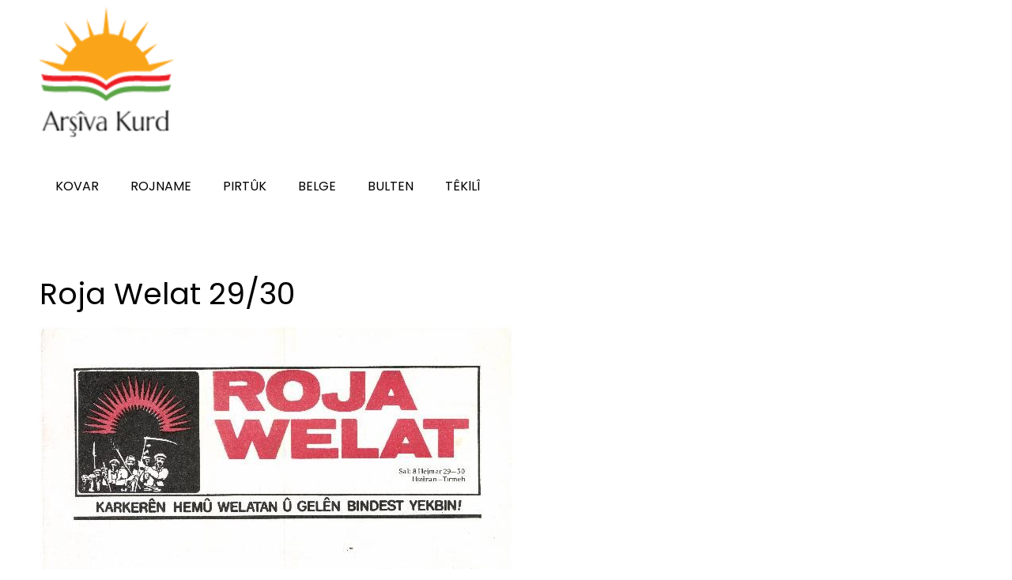

--- FILE ---
content_type: text/css; charset=utf-8
request_url: https://fonts-static.group-cdn.one/fonts/google/oregano/oregano.css?ver=6.9
body_size: 91
content:
/* oregano-regular-latin-ext_latin */
@font-face {
  font-family: 'Oregano';
  font-style: normal;
  font-weight: 400;
  src: url('./oregano-regular.woff2') format('woff2'), /* Chrome 26+, Opera 23+, Firefox 39+ */
       url('./oregano-regular.woff') format('woff'); /* Chrome 6+, Firefox 3.6+, IE 9+, Safari 5.1+ */
}
/* oregano-italic-latin-ext_latin */
@font-face {
  font-family: 'Oregano';
  font-style: italic;
  font-weight: 400;
  src: url('./oregano-italic.woff2') format('woff2'), /* Chrome 26+, Opera 23+, Firefox 39+ */
       url('./oregano-italic.woff') format('woff'); /* Chrome 6+, Firefox 3.6+, IE 9+, Safari 5.1+ */
}

--- FILE ---
content_type: text/css
request_url: https://usercontent.one/wp/portal.arsivakurd.org/wp-content/plugins/ultimate-content-views/css/foundation.css?ver=6.9&media=1709107483
body_size: 13148
content:
@charset "UTF-8";
/**
 * Foundation for Sites by ZURB
 * Version 6.4.3
 * foundation.zurb.com
 * Licensed under MIT Open Source
 */
  .wpucv article,
  .wpucv aside,
  .wpucv footer,
  .wpucv header,
  .wpucv nav,
  .wpucv section {
    display: block; }
  .wpucv h1 {
    font-size: 2em;
    margin: 0.67em 0; }
  .wpucv figcaption,
  .wpucv figure {
    display: block; }
  .wpucv figure {
    margin: 1em 40px; }
  .wpucv hr {
    box-sizing: content-box;
    /* 1 */
    height: 0;
    /* 1 */
    overflow: visible;
    /* 2 */ }
  .wpucv main {
    display: block; }
  .wpucv pre {
    font-family: monospace, monospace;
    /* 1 */
    font-size: 1em;
    /* 2 */ }
  .wpucv a {
    background-color: transparent;
    /* 1 */
    -webkit-text-decoration-skip: objects;
    /* 2 */ }
  .wpucv a:active,
  .wpucv a:hover {
    outline-width: 0; }
  .wpucv abbr[title] {
    border-bottom: none;
    /* 1 */
    text-decoration: underline;
    /* 2 */
    text-decoration: underline dotted;
    /* 2 */ }
  .wpucv b,
  .wpucv strong {
    font-weight: inherit; }
  .wpucv b,
  .wpucv strong {
    font-weight: bolder; }
  .wpucv code,
  .wpucv kbd,
  .wpucv samp {
    font-family: monospace, monospace;
    /* 1 */
    font-size: 1em;
    /* 2 */ }
  .wpucv dfn {
    font-style: italic; }
  .wpucv mark {
    background-color: #ff0;
    color: #000; }
  .wpucv small {
    font-size: 80%; }
  .wpucv sub,
  .wpucv sup {
    font-size: 75%;
    line-height: 0;
    position: relative;
    vertical-align: baseline; }
  .wpucv sub {
    bottom: -0.25em; }
  .wpucv sup {
    top: -0.5em; }
  .wpucv audio,
  .wpucv video {
    display: inline-block; }
  .wpucv audio:not([controls]) {
    display: none;
    height: 0; }
  .wpucv img {
    border-style: none; }
  .wpucv svg:not(:root) {
    overflow: hidden; }
  .wpucv button,
  .wpucv input,
  .wpucv optgroup,
  .wpucv select,
  .wpucv textarea {
    font-family: sans-serif;
    /* 1 */
    font-size: 100%;
    /* 1 */
    line-height: 1.15;
    /* 1 */
    margin: 0;
    /* 2 */ }
  .wpucv button {
    overflow: visible; }
  .wpucv button,
  .wpucv select {
    /* 1 */
    text-transform: none; }
  .wpucv button,
  .wpucv html [type="button"],
  .wpucv [type="reset"],
  .wpucv [type="submit"] {
    -webkit-appearance: button;
    /* 2 */ }
  .wpucv button,
  .wpucv [type="button"],
  .wpucv [type="reset"],
  .wpucv [type="submit"] {
    /**
       * Remove the inner border and padding in Firefox.
       */
    /**
       * Restore the focus styles unset by the previous rule.
       */ }
    .wpucv button::-moz-focus-inner,
    .wpucv [type="button"]::-moz-focus-inner,
    .wpucv [type="reset"]::-moz-focus-inner,
    .wpucv [type="submit"]::-moz-focus-inner {
      border-style: none;
      padding: 0; }
    .wpucv button:-moz-focusring,
    .wpucv [type="button"]:-moz-focusring,
    .wpucv [type="reset"]:-moz-focusring,
    .wpucv [type="submit"]:-moz-focusring {
      outline: 1px dotted ButtonText; }
  .wpucv input {
    overflow: visible; }
  .wpucv [type="checkbox"],
  .wpucv [type="radio"] {
    box-sizing: border-box;
    /* 1 */
    padding: 0;
    /* 2 */ }
  .wpucv [type="number"]::-webkit-inner-spin-button,
  .wpucv [type="number"]::-webkit-outer-spin-button {
    height: auto; }
  .wpucv [type="search"] {
    -webkit-appearance: textfield;
    /* 1 */
    outline-offset: -2px;
    /* 2 */
    /**
       * Remove the inner padding and cancel buttons in Chrome and Safari on macOS.
       */ }
    .wpucv [type="search"]::-webkit-search-cancel-button, .wpucv [type="search"]::-webkit-search-decoration {
      -webkit-appearance: none; }
  .wpucv ::-webkit-file-upload-button {
    -webkit-appearance: button;
    /* 1 */
    font: inherit;
    /* 2 */ }
  .wpucv fieldset {
    border: 1px solid #c0c0c0;
    margin: 0 2px;
    padding: 0.35em 0.625em 0.75em; }
  .wpucv legend {
    box-sizing: border-box;
    /* 1 */
    display: table;
    /* 1 */
    max-width: 100%;
    /* 1 */
    padding: 0;
    /* 3 */
    color: inherit;
    /* 2 */
    white-space: normal;
    /* 1 */ }
  .wpucv progress {
    display: inline-block;
    /* 1 */
    vertical-align: baseline;
    /* 2 */ }
  .wpucv textarea {
    overflow: auto; }
  .wpucv details {
    display: block; }
  .wpucv summary {
    display: list-item; }
  .wpucv menu {
    display: block; }
  .wpucv canvas {
    display: inline-block; }
  .wpucv template {
    display: none; }
  .wpucv [hidden] {
    display: none; }
  .wpucv .foundation-mq {
    font-family: "small=0em&medium=40em&large=64em&xlarge=75em&xxlarge=90em"; }
  .wpucv html {
    box-sizing: border-box;
    font-size: 100%; }
  .wpucv *,
  .wpucv *::before,
  .wpucv *::after {
    box-sizing: inherit; }
  .wpucv body {
    margin: 0;
    padding: 0;
    background: #fefefe;
    font-family: "Helvetica Neue", Helvetica, Roboto, Arial, sans-serif;
    font-weight: normal;
    line-height: 1.5;
    color: #0a0a0a;
    -webkit-font-smoothing: antialiased;
    -moz-osx-font-smoothing: grayscale; }
  .wpucv img {
    display: inline-block;
    vertical-align: middle;
    max-width: 100%;
    height: auto;
    -ms-interpolation-mode: bicubic; }
  .wpucv textarea {
    height: auto;
    min-height: 50px;
    border-radius: 0; }
  .wpucv select {
    box-sizing: border-box;
    width: 100%;
    border-radius: 0; }
  .wpucv .map_canvas img,
  .wpucv .map_canvas embed,
  .wpucv .map_canvas object,
  .wpucv .mqa-display img,
  .wpucv .mqa-display embed,
  .wpucv .mqa-display object {
    max-width: none !important; }
  .wpucv button {
    padding: 0;
    -webkit-appearance: none;
       -moz-appearance: none;
            appearance: none;
    border: 0;
    border-radius: 0;
    background: transparent;
    line-height: 1;
    cursor: auto; }
    [data-whatinput='mouse'] .wpucv button {
      outline: 0; }
  .wpucv pre {
    overflow: auto; }
  .wpucv button,
  .wpucv input,
  .wpucv optgroup,
  .wpucv select,
  .wpucv textarea {
    font-family: inherit; }
  .wpucv .is-visible {
    display: block !important; }
  .wpucv .is-hidden {
    display: none !important; }
  .wpucv .grid-container {
    padding-right: 0.625rem;
    padding-left: 0.625rem;
    max-width: 75rem;
    margin: 0 auto; }
    @media print, screen and (min-width: 40em) {
      .wpucv .grid-container {
        padding-right: 0.9375rem;
        padding-left: 0.9375rem; } }
    .wpucv .grid-container.fluid {
      padding-right: 0.625rem;
      padding-left: 0.625rem;
      max-width: 100%;
      margin: 0 auto; }
      @media print, screen and (min-width: 40em) {
        .wpucv .grid-container.fluid {
          padding-right: 0.9375rem;
          padding-left: 0.9375rem; } }
    .wpucv .grid-container.full {
      padding-right: 0;
      padding-left: 0;
      max-width: 100%;
      margin: 0 auto; }
  .wpucv .grid-x {
    display: -webkit-flex;
    display: -ms-flexbox;
    display: flex;
    -webkit-flex-flow: row wrap;
        -ms-flex-flow: row wrap;
            flex-flow: row wrap; }
  .wpucv .cell {
    -webkit-flex: 0 0 auto;
        -ms-flex: 0 0 auto;
            flex: 0 0 auto;
    min-height: 0px;
    min-width: 0px;
    width: 100%; }
    .wpucv .cell.auto {
      -webkit-flex: 1 1 0px;
          -ms-flex: 1 1 0px;
              flex: 1 1 0px; }
    .wpucv .cell.shrink {
      -webkit-flex: 0 0 auto;
          -ms-flex: 0 0 auto;
              flex: 0 0 auto; }
  .wpucv .grid-x > .auto {
    width: auto; }
  .wpucv .grid-x > .shrink {
    width: auto; }
  .wpucv .grid-x > .small-shrink, .wpucv .grid-x > .small-full, .wpucv .grid-x > .small-1, .wpucv .grid-x > .small-2, .wpucv .grid-x > .small-3, .wpucv .grid-x > .small-4, .wpucv .grid-x > .small-5, .wpucv .grid-x > .small-6, .wpucv .grid-x > .small-7, .wpucv .grid-x > .small-8, .wpucv .grid-x > .small-9, .wpucv .grid-x > .small-10, .wpucv .grid-x > .small-11, .wpucv .grid-x > .small-12 {
    -webkit-flex-basis: auto;
        -ms-flex-preferred-size: auto;
            flex-basis: auto; }
  @media print, screen and (min-width: 40em) {
    .wpucv .grid-x > .medium-shrink, .wpucv .grid-x > .medium-full, .wpucv .grid-x > .medium-1, .wpucv .grid-x > .medium-2, .wpucv .grid-x > .medium-3, .wpucv .grid-x > .medium-4, .wpucv .grid-x > .medium-5, .wpucv .grid-x > .medium-6, .wpucv .grid-x > .medium-7, .wpucv .grid-x > .medium-8, .wpucv .grid-x > .medium-9, .wpucv .grid-x > .medium-10, .wpucv .grid-x > .medium-11, .wpucv .grid-x > .medium-12 {
      -webkit-flex-basis: auto;
          -ms-flex-preferred-size: auto;
              flex-basis: auto; } }
  @media print, screen and (min-width: 64em) {
    .wpucv .grid-x > .large-shrink, .wpucv .grid-x > .large-full, .wpucv .grid-x > .large-1, .wpucv .grid-x > .large-2, .wpucv .grid-x > .large-3, .wpucv .grid-x > .large-4, .wpucv .grid-x > .large-5, .wpucv .grid-x > .large-6, .wpucv .grid-x > .large-7, .wpucv .grid-x > .large-8, .wpucv .grid-x > .large-9, .wpucv .grid-x > .large-10, .wpucv .grid-x > .large-11, .wpucv .grid-x > .large-12 {
      -webkit-flex-basis: auto;
          -ms-flex-preferred-size: auto;
              flex-basis: auto; } }
  .wpucv .grid-x > .small-1 {
    width: 8.33333%; }
  .wpucv .grid-x > .small-2 {
    width: 16.66667%; }
  .wpucv .grid-x > .small-3 {
    width: 25%; }
  .wpucv .grid-x > .small-4 {
    width: 33.33333%; }
  .wpucv .grid-x > .small-5 {
    width: 41.66667%; }
  .wpucv .grid-x > .small-6 {
    width: 50%; }
  .wpucv .grid-x > .small-7 {
    width: 58.33333%; }
  .wpucv .grid-x > .small-8 {
    width: 66.66667%; }
  .wpucv .grid-x > .small-9 {
    width: 75%; }
  .wpucv .grid-x > .small-10 {
    width: 83.33333%; }
  .wpucv .grid-x > .small-11 {
    width: 91.66667%; }
  .wpucv .grid-x > .small-12 {
    width: 100%; }
  @media print, screen and (min-width: 40em) {
    .wpucv .grid-x > .medium-auto {
      -webkit-flex: 1 1 0px;
          -ms-flex: 1 1 0px;
              flex: 1 1 0px;
      width: auto; }
    .wpucv .grid-x > .medium-shrink {
      -webkit-flex: 0 0 auto;
          -ms-flex: 0 0 auto;
              flex: 0 0 auto;
      width: auto; }
    .wpucv .grid-x > .medium-1 {
      width: 8.33333%; }
    .wpucv .grid-x > .medium-2 {
      width: 16.66667%; }
    .wpucv .grid-x > .medium-3 {
      width: 25%; }
    .wpucv .grid-x > .medium-4 {
      width: 33.33333%; }
    .wpucv .grid-x > .medium-5 {
      width: 41.66667%; }
    .wpucv .grid-x > .medium-6 {
      width: 50%; }
    .wpucv .grid-x > .medium-7 {
      width: 58.33333%; }
    .wpucv .grid-x > .medium-8 {
      width: 66.66667%; }
    .wpucv .grid-x > .medium-9 {
      width: 75%; }
    .wpucv .grid-x > .medium-10 {
      width: 83.33333%; }
    .wpucv .grid-x > .medium-11 {
      width: 91.66667%; }
    .wpucv .grid-x > .medium-12 {
      width: 100%; } }
  @media print, screen and (min-width: 64em) {
    .wpucv .grid-x > .large-auto {
      -webkit-flex: 1 1 0px;
          -ms-flex: 1 1 0px;
              flex: 1 1 0px;
      width: auto; }
    .wpucv .grid-x > .large-shrink {
      -webkit-flex: 0 0 auto;
          -ms-flex: 0 0 auto;
              flex: 0 0 auto;
      width: auto; }
    .wpucv .grid-x > .large-1 {
      width: 8.33333%; }
    .wpucv .grid-x > .large-2 {
      width: 16.66667%; }
    .wpucv .grid-x > .large-3 {
      width: 25%; }
    .wpucv .grid-x > .large-4 {
      width: 33.33333%; }
    .wpucv .grid-x > .large-5 {
      width: 41.66667%; }
    .wpucv .grid-x > .large-6 {
      width: 50%; }
    .wpucv .grid-x > .large-7 {
      width: 58.33333%; }
    .wpucv .grid-x > .large-8 {
      width: 66.66667%; }
    .wpucv .grid-x > .large-9 {
      width: 75%; }
    .wpucv .grid-x > .large-10 {
      width: 83.33333%; }
    .wpucv .grid-x > .large-11 {
      width: 91.66667%; }
    .wpucv .grid-x > .large-12 {
      width: 100%; } }
  .wpucv .grid-margin-x:not(.grid-x) > .cell {
    width: auto; }
  .wpucv .grid-margin-y:not(.grid-y) > .cell {
    height: auto; }
  .wpucv .grid-margin-x {
    margin-left: -0.625rem;
    margin-right: -0.625rem; }
    @media print, screen and (min-width: 40em) {
      .wpucv .grid-margin-x {
        margin-left: -0.9375rem;
        margin-right: -0.9375rem; } }
    .wpucv .grid-margin-x > .cell {
      width: calc(100% - 1.25rem);
      margin-left: 0.625rem;
      margin-right: 0.625rem; }
    @media print, screen and (min-width: 40em) {
      .wpucv .grid-margin-x > .cell {
        width: calc(100% - 1.875rem);
        margin-left: 0.9375rem;
        margin-right: 0.9375rem; } }
    .wpucv .grid-margin-x > .auto {
      width: auto; }
    .wpucv .grid-margin-x > .shrink {
      width: auto; }
    .wpucv .grid-margin-x > .small-1 {
      width: calc(8.33333% - 1.25rem); }
    .wpucv .grid-margin-x > .small-2 {
      width: calc(16.66667% - 1.25rem); }
    .wpucv .grid-margin-x > .small-3 {
      width: calc(25% - 1.25rem); }
    .wpucv .grid-margin-x > .small-4 {
      width: calc(33.33333% - 1.25rem); }
    .wpucv .grid-margin-x > .small-5 {
      width: calc(41.66667% - 1.25rem); }
    .wpucv .grid-margin-x > .small-6 {
      width: calc(50% - 1.25rem); }
    .wpucv .grid-margin-x > .small-7 {
      width: calc(58.33333% - 1.25rem); }
    .wpucv .grid-margin-x > .small-8 {
      width: calc(66.66667% - 1.25rem); }
    .wpucv .grid-margin-x > .small-9 {
      width: calc(75% - 1.25rem); }
    .wpucv .grid-margin-x > .small-10 {
      width: calc(83.33333% - 1.25rem); }
    .wpucv .grid-margin-x > .small-11 {
      width: calc(91.66667% - 1.25rem); }
    .wpucv .grid-margin-x > .small-12 {
      width: calc(100% - 1.25rem); }
    @media print, screen and (min-width: 40em) {
      .wpucv .grid-margin-x > .auto {
        width: auto; }
      .wpucv .grid-margin-x > .shrink {
        width: auto; }
      .wpucv .grid-margin-x > .small-1 {
        width: calc(8.33333% - 1.875rem); }
      .wpucv .grid-margin-x > .small-2 {
        width: calc(16.66667% - 1.875rem); }
      .wpucv .grid-margin-x > .small-3 {
        width: calc(25% - 1.875rem); }
      .wpucv .grid-margin-x > .small-4 {
        width: calc(33.33333% - 1.875rem); }
      .wpucv .grid-margin-x > .small-5 {
        width: calc(41.66667% - 1.875rem); }
      .wpucv .grid-margin-x > .small-6 {
        width: calc(50% - 1.875rem); }
      .wpucv .grid-margin-x > .small-7 {
        width: calc(58.33333% - 1.875rem); }
      .wpucv .grid-margin-x > .small-8 {
        width: calc(66.66667% - 1.875rem); }
      .wpucv .grid-margin-x > .small-9 {
        width: calc(75% - 1.875rem); }
      .wpucv .grid-margin-x > .small-10 {
        width: calc(83.33333% - 1.875rem); }
      .wpucv .grid-margin-x > .small-11 {
        width: calc(91.66667% - 1.875rem); }
      .wpucv .grid-margin-x > .small-12 {
        width: calc(100% - 1.875rem); }
      .wpucv .grid-margin-x > .medium-auto {
        width: auto; }
      .wpucv .grid-margin-x > .medium-shrink {
        width: auto; }
      .wpucv .grid-margin-x > .medium-1 {
        width: calc(8.33333% - 1.875rem); }
      .wpucv .grid-margin-x > .medium-2 {
        width: calc(16.66667% - 1.875rem); }
      .wpucv .grid-margin-x > .medium-3 {
        width: calc(25% - 1.875rem); }
      .wpucv .grid-margin-x > .medium-4 {
        width: calc(33.33333% - 1.875rem); }
      .wpucv .grid-margin-x > .medium-5 {
        width: calc(41.66667% - 1.875rem); }
      .wpucv .grid-margin-x > .medium-6 {
        width: calc(50% - 1.875rem); }
      .wpucv .grid-margin-x > .medium-7 {
        width: calc(58.33333% - 1.875rem); }
      .wpucv .grid-margin-x > .medium-8 {
        width: calc(66.66667% - 1.875rem); }
      .wpucv .grid-margin-x > .medium-9 {
        width: calc(75% - 1.875rem); }
      .wpucv .grid-margin-x > .medium-10 {
        width: calc(83.33333% - 1.875rem); }
      .wpucv .grid-margin-x > .medium-11 {
        width: calc(91.66667% - 1.875rem); }
      .wpucv .grid-margin-x > .medium-12 {
        width: calc(100% - 1.875rem); } }
    @media print, screen and (min-width: 64em) {
      .wpucv .grid-margin-x > .large-auto {
        width: auto; }
      .wpucv .grid-margin-x > .large-shrink {
        width: auto; }
      .wpucv .grid-margin-x > .large-1 {
        width: calc(8.33333% - 1.875rem); }
      .wpucv .grid-margin-x > .large-2 {
        width: calc(16.66667% - 1.875rem); }
      .wpucv .grid-margin-x > .large-3 {
        width: calc(25% - 1.875rem); }
      .wpucv .grid-margin-x > .large-4 {
        width: calc(33.33333% - 1.875rem); }
      .wpucv .grid-margin-x > .large-5 {
        width: calc(41.66667% - 1.875rem); }
      .wpucv .grid-margin-x > .large-6 {
        width: calc(50% - 1.875rem); }
      .wpucv .grid-margin-x > .large-7 {
        width: calc(58.33333% - 1.875rem); }
      .wpucv .grid-margin-x > .large-8 {
        width: calc(66.66667% - 1.875rem); }
      .wpucv .grid-margin-x > .large-9 {
        width: calc(75% - 1.875rem); }
      .wpucv .grid-margin-x > .large-10 {
        width: calc(83.33333% - 1.875rem); }
      .wpucv .grid-margin-x > .large-11 {
        width: calc(91.66667% - 1.875rem); }
      .wpucv .grid-margin-x > .large-12 {
        width: calc(100% - 1.875rem); } }
  .wpucv .grid-padding-x .grid-padding-x {
    margin-right: -0.625rem;
    margin-left: -0.625rem; }
    @media print, screen and (min-width: 40em) {
      .wpucv .grid-padding-x .grid-padding-x {
        margin-right: -0.9375rem;
        margin-left: -0.9375rem; } }
  .grid-container:not(.full) > .wpucv .grid-padding-x {
    margin-right: -0.625rem;
    margin-left: -0.625rem; }
    @media print, screen and (min-width: 40em) {
      .grid-container:not(.full) > .wpucv .grid-padding-x {
        margin-right: -0.9375rem;
        margin-left: -0.9375rem; } }
  .wpucv .grid-padding-x > .cell {
    padding-right: 0.625rem;
    padding-left: 0.625rem; }
    @media print, screen and (min-width: 40em) {
      .wpucv .grid-padding-x > .cell {
        padding-right: 0.9375rem;
        padding-left: 0.9375rem; } }
  .wpucv .small-up-1 > .cell {
    width: 100%; }
  .wpucv .small-up-2 > .cell {
    width: 50%; }
  .wpucv .small-up-3 > .cell {
    width: 33.33333%; }
  .wpucv .small-up-4 > .cell {
    width: 25%; }
  .wpucv .small-up-5 > .cell {
    width: 20%; }
  .wpucv .small-up-6 > .cell {
    width: 16.66667%; }
  .wpucv .small-up-7 > .cell {
    width: 14.28571%; }
  .wpucv .small-up-8 > .cell {
    width: 12.5%; }
  @media print, screen and (min-width: 40em) {
    .wpucv .medium-up-1 > .cell {
      width: 100%; }
    .wpucv .medium-up-2 > .cell {
      width: 50%; }
    .wpucv .medium-up-3 > .cell {
      width: 33.33333%; }
    .wpucv .medium-up-4 > .cell {
      width: 25%; }
    .wpucv .medium-up-5 > .cell {
      width: 20%; }
    .wpucv .medium-up-6 > .cell {
      width: 16.66667%; }
    .wpucv .medium-up-7 > .cell {
      width: 14.28571%; }
    .wpucv .medium-up-8 > .cell {
      width: 12.5%; } }
  @media print, screen and (min-width: 64em) {
    .wpucv .large-up-1 > .cell {
      width: 100%; }
    .wpucv .large-up-2 > .cell {
      width: 50%; }
    .wpucv .large-up-3 > .cell {
      width: 33.33333%; }
    .wpucv .large-up-4 > .cell {
      width: 25%; }
    .wpucv .large-up-5 > .cell {
      width: 20%; }
    .wpucv .large-up-6 > .cell {
      width: 16.66667%; }
    .wpucv .large-up-7 > .cell {
      width: 14.28571%; }
    .wpucv .large-up-8 > .cell {
      width: 12.5%; } }
  .wpucv .grid-margin-x.small-up-1 > .cell {
    width: calc(100% - 1.25rem); }
  .wpucv .grid-margin-x.small-up-2 > .cell {
    width: calc(50% - 1.25rem); }
  .wpucv .grid-margin-x.small-up-3 > .cell {
    width: calc(33.33333% - 1.25rem); }
  .wpucv .grid-margin-x.small-up-4 > .cell {
    width: calc(25% - 1.25rem); }
  .wpucv .grid-margin-x.small-up-5 > .cell {
    width: calc(20% - 1.25rem); }
  .wpucv .grid-margin-x.small-up-6 > .cell {
    width: calc(16.66667% - 1.25rem); }
  .wpucv .grid-margin-x.small-up-7 > .cell {
    width: calc(14.28571% - 1.25rem); }
  .wpucv .grid-margin-x.small-up-8 > .cell {
    width: calc(12.5% - 1.25rem); }
  @media print, screen and (min-width: 40em) {
    .wpucv .grid-margin-x.small-up-1 > .cell {
      width: calc(100% - 1.25rem); }
    .wpucv .grid-margin-x.small-up-2 > .cell {
      width: calc(50% - 1.25rem); }
    .wpucv .grid-margin-x.small-up-3 > .cell {
      width: calc(33.33333% - 1.25rem); }
    .wpucv .grid-margin-x.small-up-4 > .cell {
      width: calc(25% - 1.25rem); }
    .wpucv .grid-margin-x.small-up-5 > .cell {
      width: calc(20% - 1.25rem); }
    .wpucv .grid-margin-x.small-up-6 > .cell {
      width: calc(16.66667% - 1.25rem); }
    .wpucv .grid-margin-x.small-up-7 > .cell {
      width: calc(14.28571% - 1.25rem); }
    .wpucv .grid-margin-x.small-up-8 > .cell {
      width: calc(12.5% - 1.25rem); }
    .wpucv .grid-margin-x.medium-up-1 > .cell {
      width: calc(100% - 1.875rem); }
    .wpucv .grid-margin-x.medium-up-2 > .cell {
      width: calc(50% - 1.875rem); }
    .wpucv .grid-margin-x.medium-up-3 > .cell {
      width: calc(33.33333% - 1.875rem); }
    .wpucv .grid-margin-x.medium-up-4 > .cell {
      width: calc(25% - 1.875rem); }
    .wpucv .grid-margin-x.medium-up-5 > .cell {
      width: calc(20% - 1.875rem); }
    .wpucv .grid-margin-x.medium-up-6 > .cell {
      width: calc(16.66667% - 1.875rem); }
    .wpucv .grid-margin-x.medium-up-7 > .cell {
      width: calc(14.28571% - 1.875rem); }
    .wpucv .grid-margin-x.medium-up-8 > .cell {
      width: calc(12.5% - 1.875rem); } }
  @media print, screen and (min-width: 64em) {
    .wpucv .grid-margin-x.large-up-1 > .cell {
      width: calc(100% - 1.875rem); }
    .wpucv .grid-margin-x.large-up-2 > .cell {
      width: calc(50% - 1.875rem); }
    .wpucv .grid-margin-x.large-up-3 > .cell {
      width: calc(33.33333% - 1.875rem); }
    .wpucv .grid-margin-x.large-up-4 > .cell {
      width: calc(25% - 1.875rem); }
    .wpucv .grid-margin-x.large-up-5 > .cell {
      width: calc(20% - 1.875rem); }
    .wpucv .grid-margin-x.large-up-6 > .cell {
      width: calc(16.66667% - 1.875rem); }
    .wpucv .grid-margin-x.large-up-7 > .cell {
      width: calc(14.28571% - 1.875rem); }
    .wpucv .grid-margin-x.large-up-8 > .cell {
      width: calc(12.5% - 1.875rem); } }
  .wpucv .small-margin-collapse {
    margin-right: 0;
    margin-left: 0; }
    .wpucv .small-margin-collapse > .cell {
      margin-right: 0;
      margin-left: 0; }
    .wpucv .small-margin-collapse > .small-1 {
      width: 8.33333%; }
    .wpucv .small-margin-collapse > .small-2 {
      width: 16.66667%; }
    .wpucv .small-margin-collapse > .small-3 {
      width: 25%; }
    .wpucv .small-margin-collapse > .small-4 {
      width: 33.33333%; }
    .wpucv .small-margin-collapse > .small-5 {
      width: 41.66667%; }
    .wpucv .small-margin-collapse > .small-6 {
      width: 50%; }
    .wpucv .small-margin-collapse > .small-7 {
      width: 58.33333%; }
    .wpucv .small-margin-collapse > .small-8 {
      width: 66.66667%; }
    .wpucv .small-margin-collapse > .small-9 {
      width: 75%; }
    .wpucv .small-margin-collapse > .small-10 {
      width: 83.33333%; }
    .wpucv .small-margin-collapse > .small-11 {
      width: 91.66667%; }
    .wpucv .small-margin-collapse > .small-12 {
      width: 100%; }
    @media print, screen and (min-width: 40em) {
      .wpucv .small-margin-collapse > .medium-1 {
        width: 8.33333%; }
      .wpucv .small-margin-collapse > .medium-2 {
        width: 16.66667%; }
      .wpucv .small-margin-collapse > .medium-3 {
        width: 25%; }
      .wpucv .small-margin-collapse > .medium-4 {
        width: 33.33333%; }
      .wpucv .small-margin-collapse > .medium-5 {
        width: 41.66667%; }
      .wpucv .small-margin-collapse > .medium-6 {
        width: 50%; }
      .wpucv .small-margin-collapse > .medium-7 {
        width: 58.33333%; }
      .wpucv .small-margin-collapse > .medium-8 {
        width: 66.66667%; }
      .wpucv .small-margin-collapse > .medium-9 {
        width: 75%; }
      .wpucv .small-margin-collapse > .medium-10 {
        width: 83.33333%; }
      .wpucv .small-margin-collapse > .medium-11 {
        width: 91.66667%; }
      .wpucv .small-margin-collapse > .medium-12 {
        width: 100%; } }
    @media print, screen and (min-width: 64em) {
      .wpucv .small-margin-collapse > .large-1 {
        width: 8.33333%; }
      .wpucv .small-margin-collapse > .large-2 {
        width: 16.66667%; }
      .wpucv .small-margin-collapse > .large-3 {
        width: 25%; }
      .wpucv .small-margin-collapse > .large-4 {
        width: 33.33333%; }
      .wpucv .small-margin-collapse > .large-5 {
        width: 41.66667%; }
      .wpucv .small-margin-collapse > .large-6 {
        width: 50%; }
      .wpucv .small-margin-collapse > .large-7 {
        width: 58.33333%; }
      .wpucv .small-margin-collapse > .large-8 {
        width: 66.66667%; }
      .wpucv .small-margin-collapse > .large-9 {
        width: 75%; }
      .wpucv .small-margin-collapse > .large-10 {
        width: 83.33333%; }
      .wpucv .small-margin-collapse > .large-11 {
        width: 91.66667%; }
      .wpucv .small-margin-collapse > .large-12 {
        width: 100%; } }
  .wpucv .small-padding-collapse {
    margin-right: 0;
    margin-left: 0; }
    .wpucv .small-padding-collapse > .cell {
      padding-right: 0;
      padding-left: 0; }
  @media print, screen and (min-width: 40em) {
    .wpucv .medium-margin-collapse {
      margin-right: 0;
      margin-left: 0; }
      .wpucv .medium-margin-collapse > .cell {
        margin-right: 0;
        margin-left: 0; } }
  @media print, screen and (min-width: 40em) {
    .wpucv .medium-margin-collapse > .small-1 {
      width: 8.33333%; }
    .wpucv .medium-margin-collapse > .small-2 {
      width: 16.66667%; }
    .wpucv .medium-margin-collapse > .small-3 {
      width: 25%; }
    .wpucv .medium-margin-collapse > .small-4 {
      width: 33.33333%; }
    .wpucv .medium-margin-collapse > .small-5 {
      width: 41.66667%; }
    .wpucv .medium-margin-collapse > .small-6 {
      width: 50%; }
    .wpucv .medium-margin-collapse > .small-7 {
      width: 58.33333%; }
    .wpucv .medium-margin-collapse > .small-8 {
      width: 66.66667%; }
    .wpucv .medium-margin-collapse > .small-9 {
      width: 75%; }
    .wpucv .medium-margin-collapse > .small-10 {
      width: 83.33333%; }
    .wpucv .medium-margin-collapse > .small-11 {
      width: 91.66667%; }
    .wpucv .medium-margin-collapse > .small-12 {
      width: 100%; } }
  @media print, screen and (min-width: 40em) {
    .wpucv .medium-margin-collapse > .medium-1 {
      width: 8.33333%; }
    .wpucv .medium-margin-collapse > .medium-2 {
      width: 16.66667%; }
    .wpucv .medium-margin-collapse > .medium-3 {
      width: 25%; }
    .wpucv .medium-margin-collapse > .medium-4 {
      width: 33.33333%; }
    .wpucv .medium-margin-collapse > .medium-5 {
      width: 41.66667%; }
    .wpucv .medium-margin-collapse > .medium-6 {
      width: 50%; }
    .wpucv .medium-margin-collapse > .medium-7 {
      width: 58.33333%; }
    .wpucv .medium-margin-collapse > .medium-8 {
      width: 66.66667%; }
    .wpucv .medium-margin-collapse > .medium-9 {
      width: 75%; }
    .wpucv .medium-margin-collapse > .medium-10 {
      width: 83.33333%; }
    .wpucv .medium-margin-collapse > .medium-11 {
      width: 91.66667%; }
    .wpucv .medium-margin-collapse > .medium-12 {
      width: 100%; } }
  @media print, screen and (min-width: 64em) {
    .wpucv .medium-margin-collapse > .large-1 {
      width: 8.33333%; }
    .wpucv .medium-margin-collapse > .large-2 {
      width: 16.66667%; }
    .wpucv .medium-margin-collapse > .large-3 {
      width: 25%; }
    .wpucv .medium-margin-collapse > .large-4 {
      width: 33.33333%; }
    .wpucv .medium-margin-collapse > .large-5 {
      width: 41.66667%; }
    .wpucv .medium-margin-collapse > .large-6 {
      width: 50%; }
    .wpucv .medium-margin-collapse > .large-7 {
      width: 58.33333%; }
    .wpucv .medium-margin-collapse > .large-8 {
      width: 66.66667%; }
    .wpucv .medium-margin-collapse > .large-9 {
      width: 75%; }
    .wpucv .medium-margin-collapse > .large-10 {
      width: 83.33333%; }
    .wpucv .medium-margin-collapse > .large-11 {
      width: 91.66667%; }
    .wpucv .medium-margin-collapse > .large-12 {
      width: 100%; } }
  @media print, screen and (min-width: 40em) {
    .wpucv .medium-padding-collapse {
      margin-right: 0;
      margin-left: 0; }
      .wpucv .medium-padding-collapse > .cell {
        padding-right: 0;
        padding-left: 0; } }
  @media print, screen and (min-width: 64em) {
    .wpucv .large-margin-collapse {
      margin-right: 0;
      margin-left: 0; }
      .wpucv .large-margin-collapse > .cell {
        margin-right: 0;
        margin-left: 0; } }
  @media print, screen and (min-width: 64em) {
    .wpucv .large-margin-collapse > .small-1 {
      width: 8.33333%; }
    .wpucv .large-margin-collapse > .small-2 {
      width: 16.66667%; }
    .wpucv .large-margin-collapse > .small-3 {
      width: 25%; }
    .wpucv .large-margin-collapse > .small-4 {
      width: 33.33333%; }
    .wpucv .large-margin-collapse > .small-5 {
      width: 41.66667%; }
    .wpucv .large-margin-collapse > .small-6 {
      width: 50%; }
    .wpucv .large-margin-collapse > .small-7 {
      width: 58.33333%; }
    .wpucv .large-margin-collapse > .small-8 {
      width: 66.66667%; }
    .wpucv .large-margin-collapse > .small-9 {
      width: 75%; }
    .wpucv .large-margin-collapse > .small-10 {
      width: 83.33333%; }
    .wpucv .large-margin-collapse > .small-11 {
      width: 91.66667%; }
    .wpucv .large-margin-collapse > .small-12 {
      width: 100%; } }
  @media print, screen and (min-width: 64em) {
    .wpucv .large-margin-collapse > .medium-1 {
      width: 8.33333%; }
    .wpucv .large-margin-collapse > .medium-2 {
      width: 16.66667%; }
    .wpucv .large-margin-collapse > .medium-3 {
      width: 25%; }
    .wpucv .large-margin-collapse > .medium-4 {
      width: 33.33333%; }
    .wpucv .large-margin-collapse > .medium-5 {
      width: 41.66667%; }
    .wpucv .large-margin-collapse > .medium-6 {
      width: 50%; }
    .wpucv .large-margin-collapse > .medium-7 {
      width: 58.33333%; }
    .wpucv .large-margin-collapse > .medium-8 {
      width: 66.66667%; }
    .wpucv .large-margin-collapse > .medium-9 {
      width: 75%; }
    .wpucv .large-margin-collapse > .medium-10 {
      width: 83.33333%; }
    .wpucv .large-margin-collapse > .medium-11 {
      width: 91.66667%; }
    .wpucv .large-margin-collapse > .medium-12 {
      width: 100%; } }
  @media print, screen and (min-width: 64em) {
    .wpucv .large-margin-collapse > .large-1 {
      width: 8.33333%; }
    .wpucv .large-margin-collapse > .large-2 {
      width: 16.66667%; }
    .wpucv .large-margin-collapse > .large-3 {
      width: 25%; }
    .wpucv .large-margin-collapse > .large-4 {
      width: 33.33333%; }
    .wpucv .large-margin-collapse > .large-5 {
      width: 41.66667%; }
    .wpucv .large-margin-collapse > .large-6 {
      width: 50%; }
    .wpucv .large-margin-collapse > .large-7 {
      width: 58.33333%; }
    .wpucv .large-margin-collapse > .large-8 {
      width: 66.66667%; }
    .wpucv .large-margin-collapse > .large-9 {
      width: 75%; }
    .wpucv .large-margin-collapse > .large-10 {
      width: 83.33333%; }
    .wpucv .large-margin-collapse > .large-11 {
      width: 91.66667%; }
    .wpucv .large-margin-collapse > .large-12 {
      width: 100%; } }
  @media print, screen and (min-width: 64em) {
    .wpucv .large-padding-collapse {
      margin-right: 0;
      margin-left: 0; }
      .wpucv .large-padding-collapse > .cell {
        padding-right: 0;
        padding-left: 0; } }
  .wpucv .small-offset-0 {
    margin-left: 0%; }
  .wpucv .grid-margin-x > .small-offset-0 {
    margin-left: calc(0% + 0.625rem); }
  .wpucv .small-offset-1 {
    margin-left: 8.33333%; }
  .wpucv .grid-margin-x > .small-offset-1 {
    margin-left: calc(8.33333% + 0.625rem); }
  .wpucv .small-offset-2 {
    margin-left: 16.66667%; }
  .wpucv .grid-margin-x > .small-offset-2 {
    margin-left: calc(16.66667% + 0.625rem); }
  .wpucv .small-offset-3 {
    margin-left: 25%; }
  .wpucv .grid-margin-x > .small-offset-3 {
    margin-left: calc(25% + 0.625rem); }
  .wpucv .small-offset-4 {
    margin-left: 33.33333%; }
  .wpucv .grid-margin-x > .small-offset-4 {
    margin-left: calc(33.33333% + 0.625rem); }
  .wpucv .small-offset-5 {
    margin-left: 41.66667%; }
  .wpucv .grid-margin-x > .small-offset-5 {
    margin-left: calc(41.66667% + 0.625rem); }
  .wpucv .small-offset-6 {
    margin-left: 50%; }
  .wpucv .grid-margin-x > .small-offset-6 {
    margin-left: calc(50% + 0.625rem); }
  .wpucv .small-offset-7 {
    margin-left: 58.33333%; }
  .wpucv .grid-margin-x > .small-offset-7 {
    margin-left: calc(58.33333% + 0.625rem); }
  .wpucv .small-offset-8 {
    margin-left: 66.66667%; }
  .wpucv .grid-margin-x > .small-offset-8 {
    margin-left: calc(66.66667% + 0.625rem); }
  .wpucv .small-offset-9 {
    margin-left: 75%; }
  .wpucv .grid-margin-x > .small-offset-9 {
    margin-left: calc(75% + 0.625rem); }
  .wpucv .small-offset-10 {
    margin-left: 83.33333%; }
  .wpucv .grid-margin-x > .small-offset-10 {
    margin-left: calc(83.33333% + 0.625rem); }
  .wpucv .small-offset-11 {
    margin-left: 91.66667%; }
  .wpucv .grid-margin-x > .small-offset-11 {
    margin-left: calc(91.66667% + 0.625rem); }
  @media print, screen and (min-width: 40em) {
    .wpucv .medium-offset-0 {
      margin-left: 0%; }
    .wpucv .grid-margin-x > .medium-offset-0 {
      margin-left: calc(0% + 0.9375rem); }
    .wpucv .medium-offset-1 {
      margin-left: 8.33333%; }
    .wpucv .grid-margin-x > .medium-offset-1 {
      margin-left: calc(8.33333% + 0.9375rem); }
    .wpucv .medium-offset-2 {
      margin-left: 16.66667%; }
    .wpucv .grid-margin-x > .medium-offset-2 {
      margin-left: calc(16.66667% + 0.9375rem); }
    .wpucv .medium-offset-3 {
      margin-left: 25%; }
    .wpucv .grid-margin-x > .medium-offset-3 {
      margin-left: calc(25% + 0.9375rem); }
    .wpucv .medium-offset-4 {
      margin-left: 33.33333%; }
    .wpucv .grid-margin-x > .medium-offset-4 {
      margin-left: calc(33.33333% + 0.9375rem); }
    .wpucv .medium-offset-5 {
      margin-left: 41.66667%; }
    .wpucv .grid-margin-x > .medium-offset-5 {
      margin-left: calc(41.66667% + 0.9375rem); }
    .wpucv .medium-offset-6 {
      margin-left: 50%; }
    .wpucv .grid-margin-x > .medium-offset-6 {
      margin-left: calc(50% + 0.9375rem); }
    .wpucv .medium-offset-7 {
      margin-left: 58.33333%; }
    .wpucv .grid-margin-x > .medium-offset-7 {
      margin-left: calc(58.33333% + 0.9375rem); }
    .wpucv .medium-offset-8 {
      margin-left: 66.66667%; }
    .wpucv .grid-margin-x > .medium-offset-8 {
      margin-left: calc(66.66667% + 0.9375rem); }
    .wpucv .medium-offset-9 {
      margin-left: 75%; }
    .wpucv .grid-margin-x > .medium-offset-9 {
      margin-left: calc(75% + 0.9375rem); }
    .wpucv .medium-offset-10 {
      margin-left: 83.33333%; }
    .wpucv .grid-margin-x > .medium-offset-10 {
      margin-left: calc(83.33333% + 0.9375rem); }
    .wpucv .medium-offset-11 {
      margin-left: 91.66667%; }
    .wpucv .grid-margin-x > .medium-offset-11 {
      margin-left: calc(91.66667% + 0.9375rem); } }
  @media print, screen and (min-width: 64em) {
    .wpucv .large-offset-0 {
      margin-left: 0%; }
    .wpucv .grid-margin-x > .large-offset-0 {
      margin-left: calc(0% + 0.9375rem); }
    .wpucv .large-offset-1 {
      margin-left: 8.33333%; }
    .wpucv .grid-margin-x > .large-offset-1 {
      margin-left: calc(8.33333% + 0.9375rem); }
    .wpucv .large-offset-2 {
      margin-left: 16.66667%; }
    .wpucv .grid-margin-x > .large-offset-2 {
      margin-left: calc(16.66667% + 0.9375rem); }
    .wpucv .large-offset-3 {
      margin-left: 25%; }
    .wpucv .grid-margin-x > .large-offset-3 {
      margin-left: calc(25% + 0.9375rem); }
    .wpucv .large-offset-4 {
      margin-left: 33.33333%; }
    .wpucv .grid-margin-x > .large-offset-4 {
      margin-left: calc(33.33333% + 0.9375rem); }
    .wpucv .large-offset-5 {
      margin-left: 41.66667%; }
    .wpucv .grid-margin-x > .large-offset-5 {
      margin-left: calc(41.66667% + 0.9375rem); }
    .wpucv .large-offset-6 {
      margin-left: 50%; }
    .wpucv .grid-margin-x > .large-offset-6 {
      margin-left: calc(50% + 0.9375rem); }
    .wpucv .large-offset-7 {
      margin-left: 58.33333%; }
    .wpucv .grid-margin-x > .large-offset-7 {
      margin-left: calc(58.33333% + 0.9375rem); }
    .wpucv .large-offset-8 {
      margin-left: 66.66667%; }
    .wpucv .grid-margin-x > .large-offset-8 {
      margin-left: calc(66.66667% + 0.9375rem); }
    .wpucv .large-offset-9 {
      margin-left: 75%; }
    .wpucv .grid-margin-x > .large-offset-9 {
      margin-left: calc(75% + 0.9375rem); }
    .wpucv .large-offset-10 {
      margin-left: 83.33333%; }
    .wpucv .grid-margin-x > .large-offset-10 {
      margin-left: calc(83.33333% + 0.9375rem); }
    .wpucv .large-offset-11 {
      margin-left: 91.66667%; }
    .wpucv .grid-margin-x > .large-offset-11 {
      margin-left: calc(91.66667% + 0.9375rem); } }
  .wpucv .grid-y {
    display: -webkit-flex;
    display: -ms-flexbox;
    display: flex;
    -webkit-flex-flow: column nowrap;
        -ms-flex-flow: column nowrap;
            flex-flow: column nowrap; }
    .wpucv .grid-y > .cell {
      width: auto; }
    .wpucv .grid-y > .auto {
      height: auto; }
    .wpucv .grid-y > .shrink {
      height: auto; }
    .wpucv .grid-y > .small-shrink, .wpucv .grid-y > .small-full, .wpucv .grid-y > .small-1, .wpucv .grid-y > .small-2, .wpucv .grid-y > .small-3, .wpucv .grid-y > .small-4, .wpucv .grid-y > .small-5, .wpucv .grid-y > .small-6, .wpucv .grid-y > .small-7, .wpucv .grid-y > .small-8, .wpucv .grid-y > .small-9, .wpucv .grid-y > .small-10, .wpucv .grid-y > .small-11, .wpucv .grid-y > .small-12 {
      -webkit-flex-basis: auto;
          -ms-flex-preferred-size: auto;
              flex-basis: auto; }
    @media print, screen and (min-width: 40em) {
      .wpucv .grid-y > .medium-shrink, .wpucv .grid-y > .medium-full, .wpucv .grid-y > .medium-1, .wpucv .grid-y > .medium-2, .wpucv .grid-y > .medium-3, .wpucv .grid-y > .medium-4, .wpucv .grid-y > .medium-5, .wpucv .grid-y > .medium-6, .wpucv .grid-y > .medium-7, .wpucv .grid-y > .medium-8, .wpucv .grid-y > .medium-9, .wpucv .grid-y > .medium-10, .wpucv .grid-y > .medium-11, .wpucv .grid-y > .medium-12 {
        -webkit-flex-basis: auto;
            -ms-flex-preferred-size: auto;
                flex-basis: auto; } }
    @media print, screen and (min-width: 64em) {
      .wpucv .grid-y > .large-shrink, .wpucv .grid-y > .large-full, .wpucv .grid-y > .large-1, .wpucv .grid-y > .large-2, .wpucv .grid-y > .large-3, .wpucv .grid-y > .large-4, .wpucv .grid-y > .large-5, .wpucv .grid-y > .large-6, .wpucv .grid-y > .large-7, .wpucv .grid-y > .large-8, .wpucv .grid-y > .large-9, .wpucv .grid-y > .large-10, .wpucv .grid-y > .large-11, .wpucv .grid-y > .large-12 {
        -webkit-flex-basis: auto;
            -ms-flex-preferred-size: auto;
                flex-basis: auto; } }
    .wpucv .grid-y > .small-1 {
      height: 8.33333%; }
    .wpucv .grid-y > .small-2 {
      height: 16.66667%; }
    .wpucv .grid-y > .small-3 {
      height: 25%; }
    .wpucv .grid-y > .small-4 {
      height: 33.33333%; }
    .wpucv .grid-y > .small-5 {
      height: 41.66667%; }
    .wpucv .grid-y > .small-6 {
      height: 50%; }
    .wpucv .grid-y > .small-7 {
      height: 58.33333%; }
    .wpucv .grid-y > .small-8 {
      height: 66.66667%; }
    .wpucv .grid-y > .small-9 {
      height: 75%; }
    .wpucv .grid-y > .small-10 {
      height: 83.33333%; }
    .wpucv .grid-y > .small-11 {
      height: 91.66667%; }
    .wpucv .grid-y > .small-12 {
      height: 100%; }
    @media print, screen and (min-width: 40em) {
      .wpucv .grid-y > .medium-auto {
        -webkit-flex: 1 1 0px;
            -ms-flex: 1 1 0px;
                flex: 1 1 0px;
        height: auto; }
      .wpucv .grid-y > .medium-shrink {
        height: auto; }
      .wpucv .grid-y > .medium-1 {
        height: 8.33333%; }
      .wpucv .grid-y > .medium-2 {
        height: 16.66667%; }
      .wpucv .grid-y > .medium-3 {
        height: 25%; }
      .wpucv .grid-y > .medium-4 {
        height: 33.33333%; }
      .wpucv .grid-y > .medium-5 {
        height: 41.66667%; }
      .wpucv .grid-y > .medium-6 {
        height: 50%; }
      .wpucv .grid-y > .medium-7 {
        height: 58.33333%; }
      .wpucv .grid-y > .medium-8 {
        height: 66.66667%; }
      .wpucv .grid-y > .medium-9 {
        height: 75%; }
      .wpucv .grid-y > .medium-10 {
        height: 83.33333%; }
      .wpucv .grid-y > .medium-11 {
        height: 91.66667%; }
      .wpucv .grid-y > .medium-12 {
        height: 100%; } }
    @media print, screen and (min-width: 64em) {
      .wpucv .grid-y > .large-auto {
        -webkit-flex: 1 1 0px;
            -ms-flex: 1 1 0px;
                flex: 1 1 0px;
        height: auto; }
      .wpucv .grid-y > .large-shrink {
        height: auto; }
      .wpucv .grid-y > .large-1 {
        height: 8.33333%; }
      .wpucv .grid-y > .large-2 {
        height: 16.66667%; }
      .wpucv .grid-y > .large-3 {
        height: 25%; }
      .wpucv .grid-y > .large-4 {
        height: 33.33333%; }
      .wpucv .grid-y > .large-5 {
        height: 41.66667%; }
      .wpucv .grid-y > .large-6 {
        height: 50%; }
      .wpucv .grid-y > .large-7 {
        height: 58.33333%; }
      .wpucv .grid-y > .large-8 {
        height: 66.66667%; }
      .wpucv .grid-y > .large-9 {
        height: 75%; }
      .wpucv .grid-y > .large-10 {
        height: 83.33333%; }
      .wpucv .grid-y > .large-11 {
        height: 91.66667%; }
      .wpucv .grid-y > .large-12 {
        height: 100%; } }
  .wpucv .grid-padding-y .grid-padding-y {
    margin-top: -0.625rem;
    margin-bottom: -0.625rem; }
    @media print, screen and (min-width: 40em) {
      .wpucv .grid-padding-y .grid-padding-y {
        margin-top: -0.9375rem;
        margin-bottom: -0.9375rem; } }
  .wpucv .grid-padding-y > .cell {
    padding-top: 0.625rem;
    padding-bottom: 0.625rem; }
    @media print, screen and (min-width: 40em) {
      .wpucv .grid-padding-y > .cell {
        padding-top: 0.9375rem;
        padding-bottom: 0.9375rem; } }
  .wpucv .grid-margin-y {
    margin-top: -0.625rem;
    margin-bottom: -0.625rem; }
    @media print, screen and (min-width: 40em) {
      .wpucv .grid-margin-y {
        margin-top: -0.9375rem;
        margin-bottom: -0.9375rem; } }
    .wpucv .grid-margin-y > .cell {
      height: calc(100% - 1.25rem);
      margin-top: 0.625rem;
      margin-bottom: 0.625rem; }
    @media print, screen and (min-width: 40em) {
      .wpucv .grid-margin-y > .cell {
        height: calc(100% - 1.875rem);
        margin-top: 0.9375rem;
        margin-bottom: 0.9375rem; } }
    .wpucv .grid-margin-y > .auto {
      height: auto; }
    .wpucv .grid-margin-y > .shrink {
      height: auto; }
    .wpucv .grid-margin-y > .small-1 {
      height: calc(8.33333% - 1.25rem); }
    .wpucv .grid-margin-y > .small-2 {
      height: calc(16.66667% - 1.25rem); }
    .wpucv .grid-margin-y > .small-3 {
      height: calc(25% - 1.25rem); }
    .wpucv .grid-margin-y > .small-4 {
      height: calc(33.33333% - 1.25rem); }
    .wpucv .grid-margin-y > .small-5 {
      height: calc(41.66667% - 1.25rem); }
    .wpucv .grid-margin-y > .small-6 {
      height: calc(50% - 1.25rem); }
    .wpucv .grid-margin-y > .small-7 {
      height: calc(58.33333% - 1.25rem); }
    .wpucv .grid-margin-y > .small-8 {
      height: calc(66.66667% - 1.25rem); }
    .wpucv .grid-margin-y > .small-9 {
      height: calc(75% - 1.25rem); }
    .wpucv .grid-margin-y > .small-10 {
      height: calc(83.33333% - 1.25rem); }
    .wpucv .grid-margin-y > .small-11 {
      height: calc(91.66667% - 1.25rem); }
    .wpucv .grid-margin-y > .small-12 {
      height: calc(100% - 1.25rem); }
    @media print, screen and (min-width: 40em) {
      .wpucv .grid-margin-y > .auto {
        height: auto; }
      .wpucv .grid-margin-y > .shrink {
        height: auto; }
      .wpucv .grid-margin-y > .small-1 {
        height: calc(8.33333% - 1.875rem); }
      .wpucv .grid-margin-y > .small-2 {
        height: calc(16.66667% - 1.875rem); }
      .wpucv .grid-margin-y > .small-3 {
        height: calc(25% - 1.875rem); }
      .wpucv .grid-margin-y > .small-4 {
        height: calc(33.33333% - 1.875rem); }
      .wpucv .grid-margin-y > .small-5 {
        height: calc(41.66667% - 1.875rem); }
      .wpucv .grid-margin-y > .small-6 {
        height: calc(50% - 1.875rem); }
      .wpucv .grid-margin-y > .small-7 {
        height: calc(58.33333% - 1.875rem); }
      .wpucv .grid-margin-y > .small-8 {
        height: calc(66.66667% - 1.875rem); }
      .wpucv .grid-margin-y > .small-9 {
        height: calc(75% - 1.875rem); }
      .wpucv .grid-margin-y > .small-10 {
        height: calc(83.33333% - 1.875rem); }
      .wpucv .grid-margin-y > .small-11 {
        height: calc(91.66667% - 1.875rem); }
      .wpucv .grid-margin-y > .small-12 {
        height: calc(100% - 1.875rem); }
      .wpucv .grid-margin-y > .medium-auto {
        height: auto; }
      .wpucv .grid-margin-y > .medium-shrink {
        height: auto; }
      .wpucv .grid-margin-y > .medium-1 {
        height: calc(8.33333% - 1.875rem); }
      .wpucv .grid-margin-y > .medium-2 {
        height: calc(16.66667% - 1.875rem); }
      .wpucv .grid-margin-y > .medium-3 {
        height: calc(25% - 1.875rem); }
      .wpucv .grid-margin-y > .medium-4 {
        height: calc(33.33333% - 1.875rem); }
      .wpucv .grid-margin-y > .medium-5 {
        height: calc(41.66667% - 1.875rem); }
      .wpucv .grid-margin-y > .medium-6 {
        height: calc(50% - 1.875rem); }
      .wpucv .grid-margin-y > .medium-7 {
        height: calc(58.33333% - 1.875rem); }
      .wpucv .grid-margin-y > .medium-8 {
        height: calc(66.66667% - 1.875rem); }
      .wpucv .grid-margin-y > .medium-9 {
        height: calc(75% - 1.875rem); }
      .wpucv .grid-margin-y > .medium-10 {
        height: calc(83.33333% - 1.875rem); }
      .wpucv .grid-margin-y > .medium-11 {
        height: calc(91.66667% - 1.875rem); }
      .wpucv .grid-margin-y > .medium-12 {
        height: calc(100% - 1.875rem); } }
    @media print, screen and (min-width: 64em) {
      .wpucv .grid-margin-y > .large-auto {
        height: auto; }
      .wpucv .grid-margin-y > .large-shrink {
        height: auto; }
      .wpucv .grid-margin-y > .large-1 {
        height: calc(8.33333% - 1.875rem); }
      .wpucv .grid-margin-y > .large-2 {
        height: calc(16.66667% - 1.875rem); }
      .wpucv .grid-margin-y > .large-3 {
        height: calc(25% - 1.875rem); }
      .wpucv .grid-margin-y > .large-4 {
        height: calc(33.33333% - 1.875rem); }
      .wpucv .grid-margin-y > .large-5 {
        height: calc(41.66667% - 1.875rem); }
      .wpucv .grid-margin-y > .large-6 {
        height: calc(50% - 1.875rem); }
      .wpucv .grid-margin-y > .large-7 {
        height: calc(58.33333% - 1.875rem); }
      .wpucv .grid-margin-y > .large-8 {
        height: calc(66.66667% - 1.875rem); }
      .wpucv .grid-margin-y > .large-9 {
        height: calc(75% - 1.875rem); }
      .wpucv .grid-margin-y > .large-10 {
        height: calc(83.33333% - 1.875rem); }
      .wpucv .grid-margin-y > .large-11 {
        height: calc(91.66667% - 1.875rem); }
      .wpucv .grid-margin-y > .large-12 {
        height: calc(100% - 1.875rem); } }
  .wpucv .grid-frame {
    overflow: hidden;
    position: relative;
    -webkit-flex-wrap: nowrap;
        -ms-flex-wrap: nowrap;
            flex-wrap: nowrap;
    -webkit-align-items: stretch;
        -ms-flex-align: stretch;
            align-items: stretch;
    width: 100vw; }
  .wpucv .cell .grid-frame {
    width: 100%; }
  .wpucv .cell-block {
    overflow-x: auto;
    max-width: 100%;
    -webkit-overflow-scrolling: touch;
    -ms-overflow-stype: -ms-autohiding-scrollbar; }
  .wpucv .cell-block-y {
    overflow-y: auto;
    max-height: 100%;
    -webkit-overflow-scrolling: touch;
    -ms-overflow-stype: -ms-autohiding-scrollbar; }
  .wpucv .cell-block-container {
    display: -webkit-flex;
    display: -ms-flexbox;
    display: flex;
    -webkit-flex-direction: column;
        -ms-flex-direction: column;
            flex-direction: column;
    max-height: 100%; }
    .wpucv .cell-block-container > .grid-x {
      max-height: 100%;
      -webkit-flex-wrap: nowrap;
          -ms-flex-wrap: nowrap;
              flex-wrap: nowrap; }
  @media print, screen and (min-width: 40em) {
    .wpucv .medium-grid-frame {
      overflow: hidden;
      position: relative;
      -webkit-flex-wrap: nowrap;
          -ms-flex-wrap: nowrap;
              flex-wrap: nowrap;
      -webkit-align-items: stretch;
          -ms-flex-align: stretch;
              align-items: stretch;
      width: 100vw; }
    .wpucv .cell .medium-grid-frame {
      width: 100%; }
    .wpucv .medium-cell-block {
      overflow-x: auto;
      max-width: 100%;
      -webkit-overflow-scrolling: touch;
      -ms-overflow-stype: -ms-autohiding-scrollbar; }
    .wpucv .medium-cell-block-container {
      display: -webkit-flex;
      display: -ms-flexbox;
      display: flex;
      -webkit-flex-direction: column;
          -ms-flex-direction: column;
              flex-direction: column;
      max-height: 100%; }
      .wpucv .medium-cell-block-container > .grid-x {
        max-height: 100%;
        -webkit-flex-wrap: nowrap;
            -ms-flex-wrap: nowrap;
                flex-wrap: nowrap; }
    .wpucv .medium-cell-block-y {
      overflow-y: auto;
      max-height: 100%;
      -webkit-overflow-scrolling: touch;
      -ms-overflow-stype: -ms-autohiding-scrollbar; } }
  @media print, screen and (min-width: 64em) {
    .wpucv .large-grid-frame {
      overflow: hidden;
      position: relative;
      -webkit-flex-wrap: nowrap;
          -ms-flex-wrap: nowrap;
              flex-wrap: nowrap;
      -webkit-align-items: stretch;
          -ms-flex-align: stretch;
              align-items: stretch;
      width: 100vw; }
    .wpucv .cell .large-grid-frame {
      width: 100%; }
    .wpucv .large-cell-block {
      overflow-x: auto;
      max-width: 100%;
      -webkit-overflow-scrolling: touch;
      -ms-overflow-stype: -ms-autohiding-scrollbar; }
    .wpucv .large-cell-block-container {
      display: -webkit-flex;
      display: -ms-flexbox;
      display: flex;
      -webkit-flex-direction: column;
          -ms-flex-direction: column;
              flex-direction: column;
      max-height: 100%; }
      .wpucv .large-cell-block-container > .grid-x {
        max-height: 100%;
        -webkit-flex-wrap: nowrap;
            -ms-flex-wrap: nowrap;
                flex-wrap: nowrap; }
    .wpucv .large-cell-block-y {
      overflow-y: auto;
      max-height: 100%;
      -webkit-overflow-scrolling: touch;
      -ms-overflow-stype: -ms-autohiding-scrollbar; } }
  .wpucv .grid-y.grid-frame {
    width: auto;
    overflow: hidden;
    position: relative;
    -webkit-flex-wrap: nowrap;
        -ms-flex-wrap: nowrap;
            flex-wrap: nowrap;
    -webkit-align-items: stretch;
        -ms-flex-align: stretch;
            align-items: stretch;
    height: 100vh; }
  @media print, screen and (min-width: 40em) {
    .wpucv .grid-y.medium-grid-frame {
      width: auto;
      overflow: hidden;
      position: relative;
      -webkit-flex-wrap: nowrap;
          -ms-flex-wrap: nowrap;
              flex-wrap: nowrap;
      -webkit-align-items: stretch;
          -ms-flex-align: stretch;
              align-items: stretch;
      height: 100vh; } }
  @media print, screen and (min-width: 64em) {
    .wpucv .grid-y.large-grid-frame {
      width: auto;
      overflow: hidden;
      position: relative;
      -webkit-flex-wrap: nowrap;
          -ms-flex-wrap: nowrap;
              flex-wrap: nowrap;
      -webkit-align-items: stretch;
          -ms-flex-align: stretch;
              align-items: stretch;
      height: 100vh; } }
  .wpucv .cell .grid-y.grid-frame {
    height: 100%; }
  @media print, screen and (min-width: 40em) {
    .wpucv .cell .grid-y.medium-grid-frame {
      height: 100%; } }
  @media print, screen and (min-width: 64em) {
    .wpucv .cell .grid-y.large-grid-frame {
      height: 100%; } }
  .wpucv .grid-margin-y {
    margin-top: -0.625rem;
    margin-bottom: -0.625rem; }
    @media print, screen and (min-width: 40em) {
      .wpucv .grid-margin-y {
        margin-top: -0.9375rem;
        margin-bottom: -0.9375rem; } }
    .wpucv .grid-margin-y > .cell {
      height: calc(100% - 1.25rem);
      margin-top: 0.625rem;
      margin-bottom: 0.625rem; }
    @media print, screen and (min-width: 40em) {
      .wpucv .grid-margin-y > .cell {
        height: calc(100% - 1.875rem);
        margin-top: 0.9375rem;
        margin-bottom: 0.9375rem; } }
    .wpucv .grid-margin-y > .auto {
      height: auto; }
    .wpucv .grid-margin-y > .shrink {
      height: auto; }
    .wpucv .grid-margin-y > .small-1 {
      height: calc(8.33333% - 1.25rem); }
    .wpucv .grid-margin-y > .small-2 {
      height: calc(16.66667% - 1.25rem); }
    .wpucv .grid-margin-y > .small-3 {
      height: calc(25% - 1.25rem); }
    .wpucv .grid-margin-y > .small-4 {
      height: calc(33.33333% - 1.25rem); }
    .wpucv .grid-margin-y > .small-5 {
      height: calc(41.66667% - 1.25rem); }
    .wpucv .grid-margin-y > .small-6 {
      height: calc(50% - 1.25rem); }
    .wpucv .grid-margin-y > .small-7 {
      height: calc(58.33333% - 1.25rem); }
    .wpucv .grid-margin-y > .small-8 {
      height: calc(66.66667% - 1.25rem); }
    .wpucv .grid-margin-y > .small-9 {
      height: calc(75% - 1.25rem); }
    .wpucv .grid-margin-y > .small-10 {
      height: calc(83.33333% - 1.25rem); }
    .wpucv .grid-margin-y > .small-11 {
      height: calc(91.66667% - 1.25rem); }
    .wpucv .grid-margin-y > .small-12 {
      height: calc(100% - 1.25rem); }
    @media print, screen and (min-width: 40em) {
      .wpucv .grid-margin-y > .auto {
        height: auto; }
      .wpucv .grid-margin-y > .shrink {
        height: auto; }
      .wpucv .grid-margin-y > .small-1 {
        height: calc(8.33333% - 1.875rem); }
      .wpucv .grid-margin-y > .small-2 {
        height: calc(16.66667% - 1.875rem); }
      .wpucv .grid-margin-y > .small-3 {
        height: calc(25% - 1.875rem); }
      .wpucv .grid-margin-y > .small-4 {
        height: calc(33.33333% - 1.875rem); }
      .wpucv .grid-margin-y > .small-5 {
        height: calc(41.66667% - 1.875rem); }
      .wpucv .grid-margin-y > .small-6 {
        height: calc(50% - 1.875rem); }
      .wpucv .grid-margin-y > .small-7 {
        height: calc(58.33333% - 1.875rem); }
      .wpucv .grid-margin-y > .small-8 {
        height: calc(66.66667% - 1.875rem); }
      .wpucv .grid-margin-y > .small-9 {
        height: calc(75% - 1.875rem); }
      .wpucv .grid-margin-y > .small-10 {
        height: calc(83.33333% - 1.875rem); }
      .wpucv .grid-margin-y > .small-11 {
        height: calc(91.66667% - 1.875rem); }
      .wpucv .grid-margin-y > .small-12 {
        height: calc(100% - 1.875rem); }
      .wpucv .grid-margin-y > .medium-auto {
        height: auto; }
      .wpucv .grid-margin-y > .medium-shrink {
        height: auto; }
      .wpucv .grid-margin-y > .medium-1 {
        height: calc(8.33333% - 1.875rem); }
      .wpucv .grid-margin-y > .medium-2 {
        height: calc(16.66667% - 1.875rem); }
      .wpucv .grid-margin-y > .medium-3 {
        height: calc(25% - 1.875rem); }
      .wpucv .grid-margin-y > .medium-4 {
        height: calc(33.33333% - 1.875rem); }
      .wpucv .grid-margin-y > .medium-5 {
        height: calc(41.66667% - 1.875rem); }
      .wpucv .grid-margin-y > .medium-6 {
        height: calc(50% - 1.875rem); }
      .wpucv .grid-margin-y > .medium-7 {
        height: calc(58.33333% - 1.875rem); }
      .wpucv .grid-margin-y > .medium-8 {
        height: calc(66.66667% - 1.875rem); }
      .wpucv .grid-margin-y > .medium-9 {
        height: calc(75% - 1.875rem); }
      .wpucv .grid-margin-y > .medium-10 {
        height: calc(83.33333% - 1.875rem); }
      .wpucv .grid-margin-y > .medium-11 {
        height: calc(91.66667% - 1.875rem); }
      .wpucv .grid-margin-y > .medium-12 {
        height: calc(100% - 1.875rem); } }
    @media print, screen and (min-width: 64em) {
      .wpucv .grid-margin-y > .large-auto {
        height: auto; }
      .wpucv .grid-margin-y > .large-shrink {
        height: auto; }
      .wpucv .grid-margin-y > .large-1 {
        height: calc(8.33333% - 1.875rem); }
      .wpucv .grid-margin-y > .large-2 {
        height: calc(16.66667% - 1.875rem); }
      .wpucv .grid-margin-y > .large-3 {
        height: calc(25% - 1.875rem); }
      .wpucv .grid-margin-y > .large-4 {
        height: calc(33.33333% - 1.875rem); }
      .wpucv .grid-margin-y > .large-5 {
        height: calc(41.66667% - 1.875rem); }
      .wpucv .grid-margin-y > .large-6 {
        height: calc(50% - 1.875rem); }
      .wpucv .grid-margin-y > .large-7 {
        height: calc(58.33333% - 1.875rem); }
      .wpucv .grid-margin-y > .large-8 {
        height: calc(66.66667% - 1.875rem); }
      .wpucv .grid-margin-y > .large-9 {
        height: calc(75% - 1.875rem); }
      .wpucv .grid-margin-y > .large-10 {
        height: calc(83.33333% - 1.875rem); }
      .wpucv .grid-margin-y > .large-11 {
        height: calc(91.66667% - 1.875rem); }
      .wpucv .grid-margin-y > .large-12 {
        height: calc(100% - 1.875rem); } }
  .wpucv .grid-frame.grid-margin-y {
    height: calc(100vh + 1.25rem); }
    @media print, screen and (min-width: 40em) {
      .wpucv .grid-frame.grid-margin-y {
        height: calc(100vh + 1.875rem); } }
    @media print, screen and (min-width: 64em) {
      .wpucv .grid-frame.grid-margin-y {
        height: calc(100vh + 1.875rem); } }
  @media print, screen and (min-width: 40em) {
    .wpucv .grid-margin-y.medium-grid-frame {
      height: calc(100vh + 1.875rem); } }
  @media print, screen and (min-width: 64em) {
    .wpucv .grid-margin-y.large-grid-frame {
      height: calc(100vh + 1.875rem); } }
  .wpucv div,
  .wpucv dl,
  .wpucv dt,
  .wpucv dd,
  .wpucv ul,
  .wpucv ol,
  .wpucv li,
  .wpucv h1,
  .wpucv h2,
  .wpucv h3,
  .wpucv h4,
  .wpucv h5,
  .wpucv h6,
  .wpucv pre,
  .wpucv form,
  .wpucv p,
  .wpucv blockquote,
  .wpucv th,
  .wpucv td {
    margin: 0;
    padding: 0; }
  .wpucv p {
    margin-bottom: 1rem;
    font-size: inherit;
    line-height: 1.6;
    text-rendering: optimizeLegibility; }
  .wpucv em,
  .wpucv i {
    font-style: italic;
    line-height: inherit; }
  .wpucv strong,
  .wpucv b {
    font-weight: bold;
    line-height: inherit; }
  .wpucv small {
    font-size: 80%;
    line-height: inherit; }
  .wpucv h1, .wpucv .h1,
  .wpucv h2, .wpucv .h2,
  .wpucv h3, .wpucv .h3,
  .wpucv h4, .wpucv .h4,
  .wpucv h5, .wpucv .h5,
  .wpucv h6, .wpucv .h6 {
    font-family: "Helvetica Neue", Helvetica, Roboto, Arial, sans-serif;
    font-style: normal;
    font-weight: normal;
    color: inherit;
    text-rendering: optimizeLegibility; }
    .wpucv h1 small, .wpucv .h1 small,
    .wpucv h2 small, .wpucv .h2 small,
    .wpucv h3 small, .wpucv .h3 small,
    .wpucv h4 small, .wpucv .h4 small,
    .wpucv h5 small, .wpucv .h5 small,
    .wpucv h6 small, .wpucv .h6 small {
      line-height: 0;
      color: #cacaca; }
  .wpucv h1, .wpucv .h1 {
    font-size: 1.5rem;
    line-height: 1.4;
    margin-top: 0;
    margin-bottom: 0.5rem; }
  .wpucv h2, .wpucv .h2 {
    font-size: 1.25rem;
    line-height: 1.4;
    margin-top: 0;
    margin-bottom: 0.5rem; }
  .wpucv h3, .wpucv .h3 {
    font-size: 1.1875rem;
    line-height: 1.4;
    margin-top: 0;
    margin-bottom: 0.5rem; }
  .wpucv h4, .wpucv .h4 {
    font-size: 1.125rem;
    line-height: 1.4;
    margin-top: 0;
    margin-bottom: 0.5rem; }
  .wpucv h5, .wpucv .h5 {
    font-size: 1.0625rem;
    line-height: 1.4;
    margin-top: 0;
    margin-bottom: 0.5rem; }
  .wpucv h6, .wpucv .h6 {
    font-size: 1rem;
    line-height: 1.4;
    margin-top: 0;
    margin-bottom: 0.5rem; }
  @media print, screen and (min-width: 40em) {
    .wpucv h1, .wpucv .h1 {
      font-size: 3rem; }
    .wpucv h2, .wpucv .h2 {
      font-size: 2.5rem; }
    .wpucv h3, .wpucv .h3 {
      font-size: 1.9375rem; }
    .wpucv h4, .wpucv .h4 {
      font-size: 1.5625rem; }
    .wpucv h5, .wpucv .h5 {
      font-size: 1.25rem; }
    .wpucv h6, .wpucv .h6 {
      font-size: 1rem; } }
  .wpucv a {
    line-height: inherit;
    color: #1779ba;
    text-decoration: none;
    cursor: pointer; }
    .wpucv a:hover, .wpucv a:focus {
      color: #1468a0; }
    .wpucv a img {
      border: 0; }
  .wpucv hr {
    clear: both;
    max-width: 75rem;
    height: 0;
    margin: 1.25rem auto;
    border-top: 0;
    border-right: 0;
    border-bottom: 1px solid #cacaca;
    border-left: 0; }
  .wpucv ul,
  .wpucv ol,
  .wpucv dl {
    margin-bottom: 1rem;
    list-style-position: outside;
    line-height: 1.6; }
  .wpucv li {
    font-size: inherit; }
  .wpucv ul {
    margin-left: 1.25rem;
    list-style-type: disc; }
  .wpucv ol {
    margin-left: 1.25rem; }
  .wpucv ul .wpucv ul, .wpucv ol .wpucv ul, .wpucv ul .wpucv ol, .wpucv ol .wpucv ol {
    margin-left: 1.25rem;
    margin-bottom: 0; }
  .wpucv dl {
    margin-bottom: 1rem; }
    .wpucv dl dt {
      margin-bottom: 0.3rem;
      font-weight: bold; }
  .wpucv blockquote {
    margin: 0 0 1rem;
    padding: 0.5625rem 1.25rem 0 1.1875rem;
    border-left: 1px solid #cacaca; }
    .wpucv blockquote, .wpucv blockquote p {
      line-height: 1.6;
      color: #8a8a8a; }
  .wpucv cite {
    display: block;
    font-size: 0.8125rem;
    color: #8a8a8a; }
    .wpucv cite:before {
      content: "— "; }
  .wpucv abbr, .wpucv abbr[title] {
    border-bottom: 1px dotted #0a0a0a;
    cursor: help;
    text-decoration: none; }
  .wpucv figure {
    margin: 0; }
  .wpucv code {
    padding: 0.125rem 0.3125rem 0.0625rem;
    border: 1px solid #cacaca;
    background-color: #e6e6e6;
    font-family: Consolas, "Liberation Mono", Courier, monospace;
    font-weight: normal;
    color: #0a0a0a; }
  .wpucv kbd {
    margin: 0;
    padding: 0.125rem 0.25rem 0;
    background-color: #e6e6e6;
    font-family: Consolas, "Liberation Mono", Courier, monospace;
    color: #0a0a0a; }
  .wpucv .subheader {
    margin-top: 0.2rem;
    margin-bottom: 0.5rem;
    font-weight: normal;
    line-height: 1.4;
    color: #8a8a8a; }
  .wpucv .lead {
    font-size: 125%;
    line-height: 1.6; }
  .wpucv .stat {
    font-size: 2.5rem;
    line-height: 1; }
    p + .wpucv .stat {
      margin-top: -1rem; }
  .wpucv ul.no-bullet, .wpucv ol.no-bullet {
    margin-left: 0;
    list-style: none; }
  .wpucv .text-left {
    text-align: left; }
  .wpucv .text-right {
    text-align: right; }
  .wpucv .text-center {
    text-align: center; }
  .wpucv .text-justify {
    text-align: justify; }
  @media print, screen and (min-width: 40em) {
    .wpucv .medium-text-left {
      text-align: left; }
    .wpucv .medium-text-right {
      text-align: right; }
    .wpucv .medium-text-center {
      text-align: center; }
    .wpucv .medium-text-justify {
      text-align: justify; } }
  @media print, screen and (min-width: 64em) {
    .wpucv .large-text-left {
      text-align: left; }
    .wpucv .large-text-right {
      text-align: right; }
    .wpucv .large-text-center {
      text-align: center; }
    .wpucv .large-text-justify {
      text-align: justify; } }
  .wpucv .show-for-print {
    display: none !important; }
  @media print {
    .wpucv * {
      background: transparent !important;
      box-shadow: none !important;
      color: black !important;
      text-shadow: none !important; }
    .wpucv .show-for-print {
      display: block !important; }
    .wpucv .hide-for-print {
      display: none !important; }
    .wpucv table.show-for-print {
      display: table !important; }
    .wpucv thead.show-for-print {
      display: table-header-group !important; }
    .wpucv tbody.show-for-print {
      display: table-row-group !important; }
    .wpucv tr.show-for-print {
      display: table-row !important; }
    .wpucv td.show-for-print {
      display: table-cell !important; }
    .wpucv th.show-for-print {
      display: table-cell !important; }
    .wpucv a,
    .wpucv a:visited {
      text-decoration: underline; }
    .wpucv a[href]:after {
      content: " (" attr(href) ")"; }
    .wpucv .ir a:after,
    .wpucv a[href^='javascript:']:after,
    .wpucv a[href^='#']:after {
      content: ''; }
    .wpucv abbr[title]:after {
      content: " (" attr(title) ")"; }
    .wpucv pre,
    .wpucv blockquote {
      border: 1px solid #8a8a8a;
      page-break-inside: avoid; }
    .wpucv thead {
      display: table-header-group; }
    .wpucv tr,
    .wpucv img {
      page-break-inside: avoid; }
    .wpucv img {
      max-width: 100% !important; }
    @page {
      .wpucv {
        margin: 0.5cm; } }
    .wpucv p,
    .wpucv h2,
    .wpucv h3 {
      orphans: 3;
      widows: 3; }
    .wpucv h2,
    .wpucv h3 {
      page-break-after: avoid; }
    .wpucv .print-break-inside {
      page-break-inside: auto; } }
  .wpucv .button {
    display: inline-block;
    vertical-align: middle;
    margin: 0 0 1rem 0;
    font-family: inherit;
    padding: 0.85em 1em;
    -webkit-appearance: none;
    border: 1px solid transparent;
    border-radius: 0;
    transition: background-color 0.25s ease-out, color 0.25s ease-out;
    font-size: 0.9rem;
    line-height: 1;
    text-align: center;
    cursor: pointer;
    background-color: #1779ba;
    color: #fefefe; }
    [data-whatinput='mouse'] .wpucv .button {
      outline: 0; }
    .wpucv .button:hover, .wpucv .button:focus {
      background-color: #14679e;
      color: #fefefe; }
    .wpucv .button.tiny {
      font-size: 0.6rem; }
    .wpucv .button.small {
      font-size: 0.75rem; }
    .wpucv .button.large {
      font-size: 1.25rem; }
    .wpucv .button.expanded {
      display: block;
      width: 100%;
      margin-right: 0;
      margin-left: 0; }
    .wpucv .button.primary {
      background-color: #1779ba;
      color: #fefefe; }
      .wpucv .button.primary:hover, .wpucv .button.primary:focus {
        background-color: #126195;
        color: #fefefe; }
    .wpucv .button.secondary {
      background-color: #767676;
      color: #fefefe; }
      .wpucv .button.secondary:hover, .wpucv .button.secondary:focus {
        background-color: #5e5e5e;
        color: #fefefe; }
    .wpucv .button.success {
      background-color: #3adb76;
      color: #0a0a0a; }
      .wpucv .button.success:hover, .wpucv .button.success:focus {
        background-color: #22bb5b;
        color: #0a0a0a; }
    .wpucv .button.warning {
      background-color: #ffae00;
      color: #0a0a0a; }
      .wpucv .button.warning:hover, .wpucv .button.warning:focus {
        background-color: #cc8b00;
        color: #0a0a0a; }
    .wpucv .button.alert {
      background-color: #cc4b37;
      color: #fefefe; }
      .wpucv .button.alert:hover, .wpucv .button.alert:focus {
        background-color: #a53b2a;
        color: #fefefe; }
    .wpucv .button.disabled, .wpucv .button[disabled] {
      opacity: 0.25;
      cursor: not-allowed; }
      .wpucv .button.disabled, .wpucv .button.disabled:hover, .wpucv .button.disabled:focus, .wpucv .button[disabled], .wpucv .button[disabled]:hover, .wpucv .button[disabled]:focus {
        background-color: #1779ba;
        color: #fefefe; }
      .wpucv .button.disabled.primary, .wpucv .button[disabled].primary {
        opacity: 0.25;
        cursor: not-allowed; }
        .wpucv .button.disabled.primary, .wpucv .button.disabled.primary:hover, .wpucv .button.disabled.primary:focus, .wpucv .button[disabled].primary, .wpucv .button[disabled].primary:hover, .wpucv .button[disabled].primary:focus {
          background-color: #1779ba;
          color: #fefefe; }
      .wpucv .button.disabled.secondary, .wpucv .button[disabled].secondary {
        opacity: 0.25;
        cursor: not-allowed; }
        .wpucv .button.disabled.secondary, .wpucv .button.disabled.secondary:hover, .wpucv .button.disabled.secondary:focus, .wpucv .button[disabled].secondary, .wpucv .button[disabled].secondary:hover, .wpucv .button[disabled].secondary:focus {
          background-color: #767676;
          color: #fefefe; }
      .wpucv .button.disabled.success, .wpucv .button[disabled].success {
        opacity: 0.25;
        cursor: not-allowed; }
        .wpucv .button.disabled.success, .wpucv .button.disabled.success:hover, .wpucv .button.disabled.success:focus, .wpucv .button[disabled].success, .wpucv .button[disabled].success:hover, .wpucv .button[disabled].success:focus {
          background-color: #3adb76;
          color: #0a0a0a; }
      .wpucv .button.disabled.warning, .wpucv .button[disabled].warning {
        opacity: 0.25;
        cursor: not-allowed; }
        .wpucv .button.disabled.warning, .wpucv .button.disabled.warning:hover, .wpucv .button.disabled.warning:focus, .wpucv .button[disabled].warning, .wpucv .button[disabled].warning:hover, .wpucv .button[disabled].warning:focus {
          background-color: #ffae00;
          color: #0a0a0a; }
      .wpucv .button.disabled.alert, .wpucv .button[disabled].alert {
        opacity: 0.25;
        cursor: not-allowed; }
        .wpucv .button.disabled.alert, .wpucv .button.disabled.alert:hover, .wpucv .button.disabled.alert:focus, .wpucv .button[disabled].alert, .wpucv .button[disabled].alert:hover, .wpucv .button[disabled].alert:focus {
          background-color: #cc4b37;
          color: #fefefe; }
    .wpucv .button.hollow {
      border: 1px solid #1779ba;
      color: #1779ba; }
      .wpucv .button.hollow, .wpucv .button.hollow:hover, .wpucv .button.hollow:focus {
        background-color: transparent; }
      .wpucv .button.hollow.disabled, .wpucv .button.hollow.disabled:hover, .wpucv .button.hollow.disabled:focus, .wpucv .button.hollow[disabled], .wpucv .button.hollow[disabled]:hover, .wpucv .button.hollow[disabled]:focus {
        background-color: transparent; }
      .wpucv .button.hollow:hover, .wpucv .button.hollow:focus {
        border-color: #0c3d5d;
        color: #0c3d5d; }
        .wpucv .button.hollow:hover.disabled, .wpucv .button.hollow:hover[disabled], .wpucv .button.hollow:focus.disabled, .wpucv .button.hollow:focus[disabled] {
          border: 1px solid #1779ba;
          color: #1779ba; }
      .wpucv .button.hollow.primary {
        border: 1px solid #1779ba;
        color: #1779ba; }
        .wpucv .button.hollow.primary:hover, .wpucv .button.hollow.primary:focus {
          border-color: #0c3d5d;
          color: #0c3d5d; }
          .wpucv .button.hollow.primary:hover.disabled, .wpucv .button.hollow.primary:hover[disabled], .wpucv .button.hollow.primary:focus.disabled, .wpucv .button.hollow.primary:focus[disabled] {
            border: 1px solid #1779ba;
            color: #1779ba; }
      .wpucv .button.hollow.secondary {
        border: 1px solid #767676;
        color: #767676; }
        .wpucv .button.hollow.secondary:hover, .wpucv .button.hollow.secondary:focus {
          border-color: #3b3b3b;
          color: #3b3b3b; }
          .wpucv .button.hollow.secondary:hover.disabled, .wpucv .button.hollow.secondary:hover[disabled], .wpucv .button.hollow.secondary:focus.disabled, .wpucv .button.hollow.secondary:focus[disabled] {
            border: 1px solid #767676;
            color: #767676; }
      .wpucv .button.hollow.success {
        border: 1px solid #3adb76;
        color: #3adb76; }
        .wpucv .button.hollow.success:hover, .wpucv .button.hollow.success:focus {
          border-color: #157539;
          color: #157539; }
          .wpucv .button.hollow.success:hover.disabled, .wpucv .button.hollow.success:hover[disabled], .wpucv .button.hollow.success:focus.disabled, .wpucv .button.hollow.success:focus[disabled] {
            border: 1px solid #3adb76;
            color: #3adb76; }
      .wpucv .button.hollow.warning {
        border: 1px solid #ffae00;
        color: #ffae00; }
        .wpucv .button.hollow.warning:hover, .wpucv .button.hollow.warning:focus {
          border-color: #805700;
          color: #805700; }
          .wpucv .button.hollow.warning:hover.disabled, .wpucv .button.hollow.warning:hover[disabled], .wpucv .button.hollow.warning:focus.disabled, .wpucv .button.hollow.warning:focus[disabled] {
            border: 1px solid #ffae00;
            color: #ffae00; }
      .wpucv .button.hollow.alert {
        border: 1px solid #cc4b37;
        color: #cc4b37; }
        .wpucv .button.hollow.alert:hover, .wpucv .button.hollow.alert:focus {
          border-color: #67251a;
          color: #67251a; }
          .wpucv .button.hollow.alert:hover.disabled, .wpucv .button.hollow.alert:hover[disabled], .wpucv .button.hollow.alert:focus.disabled, .wpucv .button.hollow.alert:focus[disabled] {
            border: 1px solid #cc4b37;
            color: #cc4b37; }
    .wpucv .button.clear {
      border: 1px solid #1779ba;
      color: #1779ba; }
      .wpucv .button.clear, .wpucv .button.clear:hover, .wpucv .button.clear:focus {
        background-color: transparent; }
      .wpucv .button.clear.disabled, .wpucv .button.clear.disabled:hover, .wpucv .button.clear.disabled:focus, .wpucv .button.clear[disabled], .wpucv .button.clear[disabled]:hover, .wpucv .button.clear[disabled]:focus {
        background-color: transparent; }
      .wpucv .button.clear:hover, .wpucv .button.clear:focus {
        border-color: #0c3d5d;
        color: #0c3d5d; }
        .wpucv .button.clear:hover.disabled, .wpucv .button.clear:hover[disabled], .wpucv .button.clear:focus.disabled, .wpucv .button.clear:focus[disabled] {
          border: 1px solid #1779ba;
          color: #1779ba; }
      .wpucv .button.clear, .wpucv .button.clear.disabled, .wpucv .button.clear[disabled], .wpucv .button.clear:hover, .wpucv .button.clear:hover.disabled, .wpucv .button.clear:hover[disabled], .wpucv .button.clear:focus, .wpucv .button.clear:focus.disabled, .wpucv .button.clear:focus[disabled] {
        border-color: transparent; }
      .wpucv .button.clear.primary {
        border: 1px solid #1779ba;
        color: #1779ba; }
        .wpucv .button.clear.primary:hover, .wpucv .button.clear.primary:focus {
          border-color: #0c3d5d;
          color: #0c3d5d; }
          .wpucv .button.clear.primary:hover.disabled, .wpucv .button.clear.primary:hover[disabled], .wpucv .button.clear.primary:focus.disabled, .wpucv .button.clear.primary:focus[disabled] {
            border: 1px solid #1779ba;
            color: #1779ba; }
        .wpucv .button.clear.primary, .wpucv .button.clear.primary.disabled, .wpucv .button.clear.primary[disabled], .wpucv .button.clear.primary:hover, .wpucv .button.clear.primary:hover.disabled, .wpucv .button.clear.primary:hover[disabled], .wpucv .button.clear.primary:focus, .wpucv .button.clear.primary:focus.disabled, .wpucv .button.clear.primary:focus[disabled] {
          border-color: transparent; }
      .wpucv .button.clear.secondary {
        border: 1px solid #767676;
        color: #767676; }
        .wpucv .button.clear.secondary:hover, .wpucv .button.clear.secondary:focus {
          border-color: #3b3b3b;
          color: #3b3b3b; }
          .wpucv .button.clear.secondary:hover.disabled, .wpucv .button.clear.secondary:hover[disabled], .wpucv .button.clear.secondary:focus.disabled, .wpucv .button.clear.secondary:focus[disabled] {
            border: 1px solid #767676;
            color: #767676; }
        .wpucv .button.clear.secondary, .wpucv .button.clear.secondary.disabled, .wpucv .button.clear.secondary[disabled], .wpucv .button.clear.secondary:hover, .wpucv .button.clear.secondary:hover.disabled, .wpucv .button.clear.secondary:hover[disabled], .wpucv .button.clear.secondary:focus, .wpucv .button.clear.secondary:focus.disabled, .wpucv .button.clear.secondary:focus[disabled] {
          border-color: transparent; }
      .wpucv .button.clear.success {
        border: 1px solid #3adb76;
        color: #3adb76; }
        .wpucv .button.clear.success:hover, .wpucv .button.clear.success:focus {
          border-color: #157539;
          color: #157539; }
          .wpucv .button.clear.success:hover.disabled, .wpucv .button.clear.success:hover[disabled], .wpucv .button.clear.success:focus.disabled, .wpucv .button.clear.success:focus[disabled] {
            border: 1px solid #3adb76;
            color: #3adb76; }
        .wpucv .button.clear.success, .wpucv .button.clear.success.disabled, .wpucv .button.clear.success[disabled], .wpucv .button.clear.success:hover, .wpucv .button.clear.success:hover.disabled, .wpucv .button.clear.success:hover[disabled], .wpucv .button.clear.success:focus, .wpucv .button.clear.success:focus.disabled, .wpucv .button.clear.success:focus[disabled] {
          border-color: transparent; }
      .wpucv .button.clear.warning {
        border: 1px solid #ffae00;
        color: #ffae00; }
        .wpucv .button.clear.warning:hover, .wpucv .button.clear.warning:focus {
          border-color: #805700;
          color: #805700; }
          .wpucv .button.clear.warning:hover.disabled, .wpucv .button.clear.warning:hover[disabled], .wpucv .button.clear.warning:focus.disabled, .wpucv .button.clear.warning:focus[disabled] {
            border: 1px solid #ffae00;
            color: #ffae00; }
        .wpucv .button.clear.warning, .wpucv .button.clear.warning.disabled, .wpucv .button.clear.warning[disabled], .wpucv .button.clear.warning:hover, .wpucv .button.clear.warning:hover.disabled, .wpucv .button.clear.warning:hover[disabled], .wpucv .button.clear.warning:focus, .wpucv .button.clear.warning:focus.disabled, .wpucv .button.clear.warning:focus[disabled] {
          border-color: transparent; }
      .wpucv .button.clear.alert {
        border: 1px solid #cc4b37;
        color: #cc4b37; }
        .wpucv .button.clear.alert:hover, .wpucv .button.clear.alert:focus {
          border-color: #67251a;
          color: #67251a; }
          .wpucv .button.clear.alert:hover.disabled, .wpucv .button.clear.alert:hover[disabled], .wpucv .button.clear.alert:focus.disabled, .wpucv .button.clear.alert:focus[disabled] {
            border: 1px solid #cc4b37;
            color: #cc4b37; }
        .wpucv .button.clear.alert, .wpucv .button.clear.alert.disabled, .wpucv .button.clear.alert[disabled], .wpucv .button.clear.alert:hover, .wpucv .button.clear.alert:hover.disabled, .wpucv .button.clear.alert:hover[disabled], .wpucv .button.clear.alert:focus, .wpucv .button.clear.alert:focus.disabled, .wpucv .button.clear.alert:focus[disabled] {
          border-color: transparent; }
    .wpucv .button.dropdown::after {
      display: block;
      width: 0;
      height: 0;
      border: inset 0.4em;
      content: '';
      border-bottom-width: 0;
      border-top-style: solid;
      border-color: #fefefe transparent transparent;
      position: relative;
      top: 0.4em;
      display: inline-block;
      float: right;
      margin-left: 1em; }
    .wpucv .button.dropdown.hollow::after {
      border-top-color: #1779ba; }
    .wpucv .button.dropdown.hollow.primary::after {
      border-top-color: #1779ba; }
    .wpucv .button.dropdown.hollow.secondary::after {
      border-top-color: #767676; }
    .wpucv .button.dropdown.hollow.success::after {
      border-top-color: #3adb76; }
    .wpucv .button.dropdown.hollow.warning::after {
      border-top-color: #ffae00; }
    .wpucv .button.dropdown.hollow.alert::after {
      border-top-color: #cc4b37; }
    .wpucv .button.arrow-only::after {
      top: -0.1em;
      float: none;
      margin-left: 0; }
  .wpucv a.button:hover, .wpucv a.button:focus {
    text-decoration: none; }
  .wpucv [type='text'], .wpucv [type='password'], .wpucv [type='date'], .wpucv [type='datetime'], .wpucv [type='datetime-local'], .wpucv [type='month'], .wpucv [type='week'], .wpucv [type='email'], .wpucv [type='number'], .wpucv [type='search'], .wpucv [type='tel'], .wpucv [type='time'], .wpucv [type='url'], .wpucv [type='color'],
  .wpucv textarea {
    display: block;
    box-sizing: border-box;
    width: 100%;
    height: 2.4375rem;
    margin: 0 0 1rem;
    padding: 0.5rem;
    border: 1px solid #cacaca;
    border-radius: 0;
    background-color: #fefefe;
    box-shadow: inset 0 1px 2px rgba(10, 10, 10, 0.1);
    font-family: inherit;
    font-size: 1rem;
    font-weight: normal;
    line-height: 1.5;
    color: #0a0a0a;
    transition: box-shadow 0.5s, border-color 0.25s ease-in-out;
    -webkit-appearance: none;
       -moz-appearance: none;
            appearance: none; }
    .wpucv [type='text']:focus, .wpucv [type='password']:focus, .wpucv [type='date']:focus, .wpucv [type='datetime']:focus, .wpucv [type='datetime-local']:focus, .wpucv [type='month']:focus, .wpucv [type='week']:focus, .wpucv [type='email']:focus, .wpucv [type='number']:focus, .wpucv [type='search']:focus, .wpucv [type='tel']:focus, .wpucv [type='time']:focus, .wpucv [type='url']:focus, .wpucv [type='color']:focus,
    .wpucv textarea:focus {
      outline: none;
      border: 1px solid #8a8a8a;
      background-color: #fefefe;
      box-shadow: 0 0 5px #cacaca;
      transition: box-shadow 0.5s, border-color 0.25s ease-in-out; }
  .wpucv textarea {
    max-width: 100%; }
    .wpucv textarea[rows] {
      height: auto; }
  .wpucv input::-webkit-input-placeholder,
  .wpucv textarea::-webkit-input-placeholder {
    color: #cacaca; }
  .wpucv input:-ms-input-placeholder,
  .wpucv textarea:-ms-input-placeholder {
    color: #cacaca; }
  .wpucv input::placeholder,
  .wpucv textarea::placeholder {
    color: #cacaca; }
  .wpucv input:disabled, .wpucv input[readonly],
  .wpucv textarea:disabled,
  .wpucv textarea[readonly] {
    background-color: #e6e6e6;
    cursor: not-allowed; }
  .wpucv [type='submit'],
  .wpucv [type='button'] {
    -webkit-appearance: none;
       -moz-appearance: none;
            appearance: none;
    border-radius: 0; }
  .wpucv input[type='search'] {
    box-sizing: border-box; }
  .wpucv [type='file'],
  .wpucv [type='checkbox'],
  .wpucv [type='radio'] {
    margin: 0 0 1rem; }
  .wpucv [type='checkbox'] + label,
  .wpucv [type='radio'] + label {
    display: inline-block;
    vertical-align: baseline;
    margin-left: 0.5rem;
    margin-right: 1rem;
    margin-bottom: 0; }
    .wpucv [type='checkbox'] + label[for],
    .wpucv [type='radio'] + label[for] {
      cursor: pointer; }
  .wpucv label > [type='checkbox'],
  .wpucv label > [type='radio'] {
    margin-right: 0.5rem; }
  .wpucv [type='file'] {
    width: 100%; }
  .wpucv label {
    display: block;
    margin: 0;
    font-size: 0.875rem;
    font-weight: normal;
    line-height: 1.8;
    color: #0a0a0a; }
    .wpucv label.middle {
      margin: 0 0 1rem;
      padding: 0.5625rem 0; }
  .wpucv .help-text {
    margin-top: -0.5rem;
    font-size: 0.8125rem;
    font-style: italic;
    color: #0a0a0a; }
  .wpucv .input-group {
    display: -webkit-flex;
    display: -ms-flexbox;
    display: flex;
    width: 100%;
    margin-bottom: 1rem;
    -webkit-align-items: stretch;
        -ms-flex-align: stretch;
            align-items: stretch; }
    .wpucv .input-group > :first-child {
      border-radius: 0 0 0 0; }
    .wpucv .input-group > :last-child > * {
      border-radius: 0 0 0 0; }
  .wpucv .input-group-label, .wpucv .input-group-field, .wpucv .input-group-button, .wpucv .input-group-button a,
  .wpucv .input-group-button input,
  .wpucv .input-group-button button,
  .wpucv .input-group-button label {
    margin: 0;
    white-space: nowrap; }
  .wpucv .input-group-label {
    padding: 0 1rem;
    border: 1px solid #cacaca;
    background: #e6e6e6;
    color: #0a0a0a;
    text-align: center;
    white-space: nowrap;
    display: -webkit-flex;
    display: -ms-flexbox;
    display: flex;
    -webkit-flex: 0 0 auto;
        -ms-flex: 0 0 auto;
            flex: 0 0 auto;
    -webkit-align-items: center;
        -ms-flex-align: center;
            align-items: center; }
    .wpucv .input-group-label:first-child {
      border-right: 0; }
    .wpucv .input-group-label:last-child {
      border-left: 0; }
  .wpucv .input-group-field {
    border-radius: 0;
    -webkit-flex: 1 1 0px;
        -ms-flex: 1 1 0px;
            flex: 1 1 0px;
    height: auto;
    min-width: 0; }
  .wpucv .input-group-button {
    padding-top: 0;
    padding-bottom: 0;
    text-align: center;
    display: -webkit-flex;
    display: -ms-flexbox;
    display: flex;
    -webkit-flex: 0 0 auto;
        -ms-flex: 0 0 auto;
            flex: 0 0 auto; }
    .wpucv .input-group-button a,
    .wpucv .input-group-button input,
    .wpucv .input-group-button button,
    .wpucv .input-group-button label {
      height: auto;
      -webkit-align-self: stretch;
          -ms-flex-item-align: stretch;
                  -ms-grid-row-align: stretch;
              align-self: stretch;
      padding-top: 0;
      padding-bottom: 0;
      font-size: 1rem; }
  .wpucv fieldset {
    margin: 0;
    padding: 0;
    border: 0; }
  .wpucv legend {
    max-width: 100%;
    margin-bottom: 0.5rem; }
  .wpucv .fieldset {
    margin: 1.125rem 0;
    padding: 1.25rem;
    border: 1px solid #cacaca; }
    .wpucv .fieldset legend {
      margin: 0;
      margin-left: -0.1875rem;
      padding: 0 0.1875rem; }
  .wpucv select {
    height: 2.4375rem;
    margin: 0 0 1rem;
    padding: 0.5rem;
    -webkit-appearance: none;
       -moz-appearance: none;
            appearance: none;
    border: 1px solid #cacaca;
    border-radius: 0;
    background-color: #fefefe;
    font-family: inherit;
    font-size: 1rem;
    font-weight: normal;
    line-height: 1.5;
    color: #0a0a0a;
    background-image: url("data:image/svg+xml;utf8,<svg xmlns='http://www.w3.org/2000/svg' version='1.1' width='32' height='24' viewBox='0 0 32 24'><polygon points='0,0 32,0 16,24' style='fill: rgb%28138, 138, 138%29'></polygon></svg>");
    background-origin: content-box;
    background-position: right -1rem center;
    background-repeat: no-repeat;
    background-size: 9px 6px;
    padding-right: 1.5rem;
    transition: box-shadow 0.5s, border-color 0.25s ease-in-out; }
    @media screen and (min-width: 0\0) {
      .wpucv select {
        background-image: url("[data-uri]"); } }
    .wpucv select:focus {
      outline: none;
      border: 1px solid #8a8a8a;
      background-color: #fefefe;
      box-shadow: 0 0 5px #cacaca;
      transition: box-shadow 0.5s, border-color 0.25s ease-in-out; }
    .wpucv select:disabled {
      background-color: #e6e6e6;
      cursor: not-allowed; }
    .wpucv select::-ms-expand {
      display: none; }
    .wpucv select[multiple] {
      height: auto;
      background-image: none; }
  .wpucv .is-invalid-input:not(:focus) {
    border-color: #cc4b37;
    background-color: #f9ecea; }
    .wpucv .is-invalid-input:not(:focus)::-webkit-input-placeholder {
      color: #cc4b37; }
    .wpucv .is-invalid-input:not(:focus):-ms-input-placeholder {
      color: #cc4b37; }
    .wpucv .is-invalid-input:not(:focus)::placeholder {
      color: #cc4b37; }
  .wpucv .is-invalid-label {
    color: #cc4b37; }
  .wpucv .form-error {
    display: none;
    margin-top: -0.5rem;
    margin-bottom: 1rem;
    font-size: 0.75rem;
    font-weight: bold;
    color: #cc4b37; }
    .wpucv .form-error.is-visible {
      display: block; }
  .wpucv .responsive-embed,
  .wpucv .flex-video {
    position: relative;
    height: 0;
    margin-bottom: 1rem;
    padding-bottom: 75%;
    overflow: hidden; }
    .wpucv .responsive-embed iframe,
    .wpucv .responsive-embed object,
    .wpucv .responsive-embed embed,
    .wpucv .responsive-embed video,
    .wpucv .flex-video iframe,
    .wpucv .flex-video object,
    .wpucv .flex-video embed,
    .wpucv .flex-video video {
      position: absolute;
      top: 0;
      left: 0;
      width: 100%;
      height: 100%; }
    .wpucv .responsive-embed.widescreen,
    .wpucv .flex-video.widescreen {
      padding-bottom: 56.25%; }
  .wpucv .hide {
    display: none !important; }
  .wpucv .invisible {
    visibility: hidden; }
  @media screen and (max-width: 39.9375em) {
    .wpucv .hide-for-small-only {
      display: none !important; } }
  @media screen and (max-width: 0em), screen and (min-width: 40em) {
    .wpucv .show-for-small-only {
      display: none !important; } }
  @media print, screen and (min-width: 40em) {
    .wpucv .hide-for-medium {
      display: none !important; } }
  @media screen and (max-width: 39.9375em) {
    .wpucv .show-for-medium {
      display: none !important; } }
  @media screen and (min-width: 40em) and (max-width: 63.9375em) {
    .wpucv .hide-for-medium-only {
      display: none !important; } }
  @media screen and (max-width: 39.9375em), screen and (min-width: 64em) {
    .wpucv .show-for-medium-only {
      display: none !important; } }
  @media print, screen and (min-width: 64em) {
    .wpucv .hide-for-large {
      display: none !important; } }
  @media screen and (max-width: 63.9375em) {
    .wpucv .show-for-large {
      display: none !important; } }
  @media screen and (min-width: 64em) and (max-width: 74.9375em) {
    .wpucv .hide-for-large-only {
      display: none !important; } }
  @media screen and (max-width: 63.9375em), screen and (min-width: 75em) {
    .wpucv .show-for-large-only {
      display: none !important; } }
  .wpucv .show-for-sr,
  .wpucv .show-on-focus {
    position: absolute !important;
    width: 1px;
    height: 1px;
    padding: 0;
    overflow: hidden;
    clip: rect(0, 0, 0, 0);
    white-space: nowrap;
    -webkit-clip-path: inset(50%);
            clip-path: inset(50%);
    border: 0; }
  .wpucv .show-on-focus:active, .wpucv .show-on-focus:focus {
    position: static !important;
    width: auto;
    height: auto;
    overflow: visible;
    clip: auto;
    white-space: normal;
    -webkit-clip-path: none;
            clip-path: none; }
  .wpucv .show-for-landscape,
  .wpucv .hide-for-portrait {
    display: block !important; }
    @media screen and (orientation: landscape) {
      .wpucv .show-for-landscape,
      .wpucv .hide-for-portrait {
        display: block !important; } }
    @media screen and (orientation: portrait) {
      .wpucv .show-for-landscape,
      .wpucv .hide-for-portrait {
        display: none !important; } }
  .wpucv .hide-for-landscape,
  .wpucv .show-for-portrait {
    display: none !important; }
    @media screen and (orientation: landscape) {
      .wpucv .hide-for-landscape,
      .wpucv .show-for-portrait {
        display: none !important; } }
    @media screen and (orientation: portrait) {
      .wpucv .hide-for-landscape,
      .wpucv .show-for-portrait {
        display: block !important; } }
  .wpucv .float-left {
    float: left !important; }
  .wpucv .float-right {
    float: right !important; }
  .wpucv .float-center {
    display: block;
    margin-right: auto;
    margin-left: auto; }
  .wpucv .clearfix::before, .wpucv .clearfix::after {
    display: table;
    content: ' ';
    -webkit-flex-basis: 0;
        -ms-flex-preferred-size: 0;
            flex-basis: 0;
    -webkit-order: 1;
        -ms-flex-order: 1;
            order: 1; }
  .wpucv .clearfix::after {
    clear: both; }
  .wpucv .align-right {
    -webkit-justify-content: flex-end;
        -ms-flex-pack: end;
            justify-content: flex-end; }
  .wpucv .align-center {
    -webkit-justify-content: center;
        -ms-flex-pack: center;
            justify-content: center; }
  .wpucv .align-justify {
    -webkit-justify-content: space-between;
        -ms-flex-pack: justify;
            justify-content: space-between; }
  .wpucv .align-spaced {
    -webkit-justify-content: space-around;
        -ms-flex-pack: distribute;
            justify-content: space-around; }
  .wpucv .align-right.vertical.menu > li > a {
    -webkit-justify-content: flex-end;
        -ms-flex-pack: end;
            justify-content: flex-end; }
  .wpucv .align-center.vertical.menu > li > a {
    -webkit-justify-content: center;
        -ms-flex-pack: center;
            justify-content: center; }
  .wpucv .align-top {
    -webkit-align-items: flex-start;
        -ms-flex-align: start;
            align-items: flex-start; }
  .wpucv .align-self-top {
    -webkit-align-self: flex-start;
        -ms-flex-item-align: start;
            align-self: flex-start; }
  .wpucv .align-bottom {
    -webkit-align-items: flex-end;
        -ms-flex-align: end;
            align-items: flex-end; }
  .wpucv .align-self-bottom {
    -webkit-align-self: flex-end;
        -ms-flex-item-align: end;
            align-self: flex-end; }
  .wpucv .align-middle {
    -webkit-align-items: center;
        -ms-flex-align: center;
            align-items: center; }
  .wpucv .align-self-middle {
    -webkit-align-self: center;
        -ms-flex-item-align: center;
                -ms-grid-row-align: center;
            align-self: center; }
  .wpucv .align-stretch {
    -webkit-align-items: stretch;
        -ms-flex-align: stretch;
            align-items: stretch; }
  .wpucv .align-self-stretch {
    -webkit-align-self: stretch;
        -ms-flex-item-align: stretch;
                -ms-grid-row-align: stretch;
            align-self: stretch; }
  .wpucv .align-center-middle {
    -webkit-justify-content: center;
        -ms-flex-pack: center;
            justify-content: center;
    -webkit-align-items: center;
        -ms-flex-align: center;
            align-items: center;
    -webkit-align-content: center;
        -ms-flex-line-pack: center;
            align-content: center; }
  .wpucv .small-order-1 {
    -webkit-order: 1;
        -ms-flex-order: 1;
            order: 1; }
  .wpucv .small-order-2 {
    -webkit-order: 2;
        -ms-flex-order: 2;
            order: 2; }
  .wpucv .small-order-3 {
    -webkit-order: 3;
        -ms-flex-order: 3;
            order: 3; }
  .wpucv .small-order-4 {
    -webkit-order: 4;
        -ms-flex-order: 4;
            order: 4; }
  .wpucv .small-order-5 {
    -webkit-order: 5;
        -ms-flex-order: 5;
            order: 5; }
  .wpucv .small-order-6 {
    -webkit-order: 6;
        -ms-flex-order: 6;
            order: 6; }
  @media print, screen and (min-width: 40em) {
    .wpucv .medium-order-1 {
      -webkit-order: 1;
          -ms-flex-order: 1;
              order: 1; }
    .wpucv .medium-order-2 {
      -webkit-order: 2;
          -ms-flex-order: 2;
              order: 2; }
    .wpucv .medium-order-3 {
      -webkit-order: 3;
          -ms-flex-order: 3;
              order: 3; }
    .wpucv .medium-order-4 {
      -webkit-order: 4;
          -ms-flex-order: 4;
              order: 4; }
    .wpucv .medium-order-5 {
      -webkit-order: 5;
          -ms-flex-order: 5;
              order: 5; }
    .wpucv .medium-order-6 {
      -webkit-order: 6;
          -ms-flex-order: 6;
              order: 6; } }
  @media print, screen and (min-width: 64em) {
    .wpucv .large-order-1 {
      -webkit-order: 1;
          -ms-flex-order: 1;
              order: 1; }
    .wpucv .large-order-2 {
      -webkit-order: 2;
          -ms-flex-order: 2;
              order: 2; }
    .wpucv .large-order-3 {
      -webkit-order: 3;
          -ms-flex-order: 3;
              order: 3; }
    .wpucv .large-order-4 {
      -webkit-order: 4;
          -ms-flex-order: 4;
              order: 4; }
    .wpucv .large-order-5 {
      -webkit-order: 5;
          -ms-flex-order: 5;
              order: 5; }
    .wpucv .large-order-6 {
      -webkit-order: 6;
          -ms-flex-order: 6;
              order: 6; } }
  .wpucv .flex-container {
    display: -webkit-flex;
    display: -ms-flexbox;
    display: flex; }
  .wpucv .flex-child-auto {
    -webkit-flex: 1 1 auto;
        -ms-flex: 1 1 auto;
            flex: 1 1 auto; }
  .wpucv .flex-child-grow {
    -webkit-flex: 1 0 auto;
        -ms-flex: 1 0 auto;
            flex: 1 0 auto; }
  .wpucv .flex-child-shrink {
    -webkit-flex: 0 1 auto;
        -ms-flex: 0 1 auto;
            flex: 0 1 auto; }
  .wpucv .flex-dir-row {
    -webkit-flex-direction: row;
        -ms-flex-direction: row;
            flex-direction: row; }
  .wpucv .flex-dir-row-reverse {
    -webkit-flex-direction: row-reverse;
        -ms-flex-direction: row-reverse;
            flex-direction: row-reverse; }
  .wpucv .flex-dir-column {
    -webkit-flex-direction: column;
        -ms-flex-direction: column;
            flex-direction: column; }
  .wpucv .flex-dir-column-reverse {
    -webkit-flex-direction: column-reverse;
        -ms-flex-direction: column-reverse;
            flex-direction: column-reverse; }
  @media print, screen and (min-width: 40em) {
    .wpucv .medium-flex-container {
      display: -webkit-flex;
      display: -ms-flexbox;
      display: flex; }
    .wpucv .medium-flex-child-auto {
      -webkit-flex: 1 1 auto;
          -ms-flex: 1 1 auto;
              flex: 1 1 auto; }
    .wpucv .medium-flex-child-grow {
      -webkit-flex: 1 0 auto;
          -ms-flex: 1 0 auto;
              flex: 1 0 auto; }
    .wpucv .medium-flex-child-shrink {
      -webkit-flex: 0 1 auto;
          -ms-flex: 0 1 auto;
              flex: 0 1 auto; }
    .wpucv .medium-flex-dir-row {
      -webkit-flex-direction: row;
          -ms-flex-direction: row;
              flex-direction: row; }
    .wpucv .medium-flex-dir-row-reverse {
      -webkit-flex-direction: row-reverse;
          -ms-flex-direction: row-reverse;
              flex-direction: row-reverse; }
    .wpucv .medium-flex-dir-column {
      -webkit-flex-direction: column;
          -ms-flex-direction: column;
              flex-direction: column; }
    .wpucv .medium-flex-dir-column-reverse {
      -webkit-flex-direction: column-reverse;
          -ms-flex-direction: column-reverse;
              flex-direction: column-reverse; } }
  @media print, screen and (min-width: 64em) {
    .wpucv .large-flex-container {
      display: -webkit-flex;
      display: -ms-flexbox;
      display: flex; }
    .wpucv .large-flex-child-auto {
      -webkit-flex: 1 1 auto;
          -ms-flex: 1 1 auto;
              flex: 1 1 auto; }
    .wpucv .large-flex-child-grow {
      -webkit-flex: 1 0 auto;
          -ms-flex: 1 0 auto;
              flex: 1 0 auto; }
    .wpucv .large-flex-child-shrink {
      -webkit-flex: 0 1 auto;
          -ms-flex: 0 1 auto;
              flex: 0 1 auto; }
    .wpucv .large-flex-dir-row {
      -webkit-flex-direction: row;
          -ms-flex-direction: row;
              flex-direction: row; }
    .wpucv .large-flex-dir-row-reverse {
      -webkit-flex-direction: row-reverse;
          -ms-flex-direction: row-reverse;
              flex-direction: row-reverse; }
    .wpucv .large-flex-dir-column {
      -webkit-flex-direction: column;
          -ms-flex-direction: column;
              flex-direction: column; }
    .wpucv .large-flex-dir-column-reverse {
      -webkit-flex-direction: column-reverse;
          -ms-flex-direction: column-reverse;
              flex-direction: column-reverse; } }
  .wpucv .slide-in-down.mui-enter {
    transition-duration: 500ms;
    transition-timing-function: linear;
    -webkit-transform: translateY(-100%);
        -ms-transform: translateY(-100%);
            transform: translateY(-100%);
    transition-property: opacity, -webkit-transform;
    transition-property: transform, opacity;
    transition-property: transform, opacity, -webkit-transform;
    -webkit-backface-visibility: hidden;
            backface-visibility: hidden; }
  .wpucv .slide-in-down.mui-enter.mui-enter-active {
    -webkit-transform: translateY(0);
        -ms-transform: translateY(0);
            transform: translateY(0); }
  .wpucv .slide-in-left.mui-enter {
    transition-duration: 500ms;
    transition-timing-function: linear;
    -webkit-transform: translateX(-100%);
        -ms-transform: translateX(-100%);
            transform: translateX(-100%);
    transition-property: opacity, -webkit-transform;
    transition-property: transform, opacity;
    transition-property: transform, opacity, -webkit-transform;
    -webkit-backface-visibility: hidden;
            backface-visibility: hidden; }
  .wpucv .slide-in-left.mui-enter.mui-enter-active {
    -webkit-transform: translateX(0);
        -ms-transform: translateX(0);
            transform: translateX(0); }
  .wpucv .slide-in-up.mui-enter {
    transition-duration: 500ms;
    transition-timing-function: linear;
    -webkit-transform: translateY(100%);
        -ms-transform: translateY(100%);
            transform: translateY(100%);
    transition-property: opacity, -webkit-transform;
    transition-property: transform, opacity;
    transition-property: transform, opacity, -webkit-transform;
    -webkit-backface-visibility: hidden;
            backface-visibility: hidden; }
  .wpucv .slide-in-up.mui-enter.mui-enter-active {
    -webkit-transform: translateY(0);
        -ms-transform: translateY(0);
            transform: translateY(0); }
  .wpucv .slide-in-right.mui-enter {
    transition-duration: 500ms;
    transition-timing-function: linear;
    -webkit-transform: translateX(100%);
        -ms-transform: translateX(100%);
            transform: translateX(100%);
    transition-property: opacity, -webkit-transform;
    transition-property: transform, opacity;
    transition-property: transform, opacity, -webkit-transform;
    -webkit-backface-visibility: hidden;
            backface-visibility: hidden; }
  .wpucv .slide-in-right.mui-enter.mui-enter-active {
    -webkit-transform: translateX(0);
        -ms-transform: translateX(0);
            transform: translateX(0); }
  .wpucv .slide-out-down.mui-leave {
    transition-duration: 500ms;
    transition-timing-function: linear;
    -webkit-transform: translateY(0);
        -ms-transform: translateY(0);
            transform: translateY(0);
    transition-property: opacity, -webkit-transform;
    transition-property: transform, opacity;
    transition-property: transform, opacity, -webkit-transform;
    -webkit-backface-visibility: hidden;
            backface-visibility: hidden; }
  .wpucv .slide-out-down.mui-leave.mui-leave-active {
    -webkit-transform: translateY(100%);
        -ms-transform: translateY(100%);
            transform: translateY(100%); }
  .wpucv .slide-out-right.mui-leave {
    transition-duration: 500ms;
    transition-timing-function: linear;
    -webkit-transform: translateX(0);
        -ms-transform: translateX(0);
            transform: translateX(0);
    transition-property: opacity, -webkit-transform;
    transition-property: transform, opacity;
    transition-property: transform, opacity, -webkit-transform;
    -webkit-backface-visibility: hidden;
            backface-visibility: hidden; }
  .wpucv .slide-out-right.mui-leave.mui-leave-active {
    -webkit-transform: translateX(100%);
        -ms-transform: translateX(100%);
            transform: translateX(100%); }
  .wpucv .slide-out-up.mui-leave {
    transition-duration: 500ms;
    transition-timing-function: linear;
    -webkit-transform: translateY(0);
        -ms-transform: translateY(0);
            transform: translateY(0);
    transition-property: opacity, -webkit-transform;
    transition-property: transform, opacity;
    transition-property: transform, opacity, -webkit-transform;
    -webkit-backface-visibility: hidden;
            backface-visibility: hidden; }
  .wpucv .slide-out-up.mui-leave.mui-leave-active {
    -webkit-transform: translateY(-100%);
        -ms-transform: translateY(-100%);
            transform: translateY(-100%); }
  .wpucv .slide-out-left.mui-leave {
    transition-duration: 500ms;
    transition-timing-function: linear;
    -webkit-transform: translateX(0);
        -ms-transform: translateX(0);
            transform: translateX(0);
    transition-property: opacity, -webkit-transform;
    transition-property: transform, opacity;
    transition-property: transform, opacity, -webkit-transform;
    -webkit-backface-visibility: hidden;
            backface-visibility: hidden; }
  .wpucv .slide-out-left.mui-leave.mui-leave-active {
    -webkit-transform: translateX(-100%);
        -ms-transform: translateX(-100%);
            transform: translateX(-100%); }
  .wpucv .fade-in.mui-enter {
    transition-duration: 500ms;
    transition-timing-function: linear;
    opacity: 0;
    transition-property: opacity; }
  .wpucv .fade-in.mui-enter.mui-enter-active {
    opacity: 1; }
  .wpucv .fade-out.mui-leave {
    transition-duration: 500ms;
    transition-timing-function: linear;
    opacity: 1;
    transition-property: opacity; }
  .wpucv .fade-out.mui-leave.mui-leave-active {
    opacity: 0; }
  .wpucv .hinge-in-from-top.mui-enter {
    transition-duration: 500ms;
    transition-timing-function: linear;
    -webkit-transform: perspective(2000px) rotateX(-90deg);
            transform: perspective(2000px) rotateX(-90deg);
    -webkit-transform-origin: top;
        -ms-transform-origin: top;
            transform-origin: top;
    transition-property: opacity, -webkit-transform;
    transition-property: transform, opacity;
    transition-property: transform, opacity, -webkit-transform;
    opacity: 0; }
  .wpucv .hinge-in-from-top.mui-enter.mui-enter-active {
    -webkit-transform: perspective(2000px) rotate(0deg);
            transform: perspective(2000px) rotate(0deg);
    opacity: 1; }
  .wpucv .hinge-in-from-right.mui-enter {
    transition-duration: 500ms;
    transition-timing-function: linear;
    -webkit-transform: perspective(2000px) rotateY(-90deg);
            transform: perspective(2000px) rotateY(-90deg);
    -webkit-transform-origin: right;
        -ms-transform-origin: right;
            transform-origin: right;
    transition-property: opacity, -webkit-transform;
    transition-property: transform, opacity;
    transition-property: transform, opacity, -webkit-transform;
    opacity: 0; }
  .wpucv .hinge-in-from-right.mui-enter.mui-enter-active {
    -webkit-transform: perspective(2000px) rotate(0deg);
            transform: perspective(2000px) rotate(0deg);
    opacity: 1; }
  .wpucv .hinge-in-from-bottom.mui-enter {
    transition-duration: 500ms;
    transition-timing-function: linear;
    -webkit-transform: perspective(2000px) rotateX(90deg);
            transform: perspective(2000px) rotateX(90deg);
    -webkit-transform-origin: bottom;
        -ms-transform-origin: bottom;
            transform-origin: bottom;
    transition-property: opacity, -webkit-transform;
    transition-property: transform, opacity;
    transition-property: transform, opacity, -webkit-transform;
    opacity: 0; }
  .wpucv .hinge-in-from-bottom.mui-enter.mui-enter-active {
    -webkit-transform: perspective(2000px) rotate(0deg);
            transform: perspective(2000px) rotate(0deg);
    opacity: 1; }
  .wpucv .hinge-in-from-left.mui-enter {
    transition-duration: 500ms;
    transition-timing-function: linear;
    -webkit-transform: perspective(2000px) rotateY(90deg);
            transform: perspective(2000px) rotateY(90deg);
    -webkit-transform-origin: left;
        -ms-transform-origin: left;
            transform-origin: left;
    transition-property: opacity, -webkit-transform;
    transition-property: transform, opacity;
    transition-property: transform, opacity, -webkit-transform;
    opacity: 0; }
  .wpucv .hinge-in-from-left.mui-enter.mui-enter-active {
    -webkit-transform: perspective(2000px) rotate(0deg);
            transform: perspective(2000px) rotate(0deg);
    opacity: 1; }
  .wpucv .hinge-in-from-middle-x.mui-enter {
    transition-duration: 500ms;
    transition-timing-function: linear;
    -webkit-transform: perspective(2000px) rotateX(-90deg);
            transform: perspective(2000px) rotateX(-90deg);
    -webkit-transform-origin: center;
        -ms-transform-origin: center;
            transform-origin: center;
    transition-property: opacity, -webkit-transform;
    transition-property: transform, opacity;
    transition-property: transform, opacity, -webkit-transform;
    opacity: 0; }
  .wpucv .hinge-in-from-middle-x.mui-enter.mui-enter-active {
    -webkit-transform: perspective(2000px) rotate(0deg);
            transform: perspective(2000px) rotate(0deg);
    opacity: 1; }
  .wpucv .hinge-in-from-middle-y.mui-enter {
    transition-duration: 500ms;
    transition-timing-function: linear;
    -webkit-transform: perspective(2000px) rotateY(-90deg);
            transform: perspective(2000px) rotateY(-90deg);
    -webkit-transform-origin: center;
        -ms-transform-origin: center;
            transform-origin: center;
    transition-property: opacity, -webkit-transform;
    transition-property: transform, opacity;
    transition-property: transform, opacity, -webkit-transform;
    opacity: 0; }
  .wpucv .hinge-in-from-middle-y.mui-enter.mui-enter-active {
    -webkit-transform: perspective(2000px) rotate(0deg);
            transform: perspective(2000px) rotate(0deg);
    opacity: 1; }
  .wpucv .hinge-out-from-top.mui-leave {
    transition-duration: 500ms;
    transition-timing-function: linear;
    -webkit-transform: perspective(2000px) rotate(0deg);
            transform: perspective(2000px) rotate(0deg);
    -webkit-transform-origin: top;
        -ms-transform-origin: top;
            transform-origin: top;
    transition-property: opacity, -webkit-transform;
    transition-property: transform, opacity;
    transition-property: transform, opacity, -webkit-transform;
    opacity: 1; }
  .wpucv .hinge-out-from-top.mui-leave.mui-leave-active {
    -webkit-transform: perspective(2000px) rotateX(-90deg);
            transform: perspective(2000px) rotateX(-90deg);
    opacity: 0; }
  .wpucv .hinge-out-from-right.mui-leave {
    transition-duration: 500ms;
    transition-timing-function: linear;
    -webkit-transform: perspective(2000px) rotate(0deg);
            transform: perspective(2000px) rotate(0deg);
    -webkit-transform-origin: right;
        -ms-transform-origin: right;
            transform-origin: right;
    transition-property: opacity, -webkit-transform;
    transition-property: transform, opacity;
    transition-property: transform, opacity, -webkit-transform;
    opacity: 1; }
  .wpucv .hinge-out-from-right.mui-leave.mui-leave-active {
    -webkit-transform: perspective(2000px) rotateY(-90deg);
            transform: perspective(2000px) rotateY(-90deg);
    opacity: 0; }
  .wpucv .hinge-out-from-bottom.mui-leave {
    transition-duration: 500ms;
    transition-timing-function: linear;
    -webkit-transform: perspective(2000px) rotate(0deg);
            transform: perspective(2000px) rotate(0deg);
    -webkit-transform-origin: bottom;
        -ms-transform-origin: bottom;
            transform-origin: bottom;
    transition-property: opacity, -webkit-transform;
    transition-property: transform, opacity;
    transition-property: transform, opacity, -webkit-transform;
    opacity: 1; }
  .wpucv .hinge-out-from-bottom.mui-leave.mui-leave-active {
    -webkit-transform: perspective(2000px) rotateX(90deg);
            transform: perspective(2000px) rotateX(90deg);
    opacity: 0; }
  .wpucv .hinge-out-from-left.mui-leave {
    transition-duration: 500ms;
    transition-timing-function: linear;
    -webkit-transform: perspective(2000px) rotate(0deg);
            transform: perspective(2000px) rotate(0deg);
    -webkit-transform-origin: left;
        -ms-transform-origin: left;
            transform-origin: left;
    transition-property: opacity, -webkit-transform;
    transition-property: transform, opacity;
    transition-property: transform, opacity, -webkit-transform;
    opacity: 1; }
  .wpucv .hinge-out-from-left.mui-leave.mui-leave-active {
    -webkit-transform: perspective(2000px) rotateY(90deg);
            transform: perspective(2000px) rotateY(90deg);
    opacity: 0; }
  .wpucv .hinge-out-from-middle-x.mui-leave {
    transition-duration: 500ms;
    transition-timing-function: linear;
    -webkit-transform: perspective(2000px) rotate(0deg);
            transform: perspective(2000px) rotate(0deg);
    -webkit-transform-origin: center;
        -ms-transform-origin: center;
            transform-origin: center;
    transition-property: opacity, -webkit-transform;
    transition-property: transform, opacity;
    transition-property: transform, opacity, -webkit-transform;
    opacity: 1; }
  .wpucv .hinge-out-from-middle-x.mui-leave.mui-leave-active {
    -webkit-transform: perspective(2000px) rotateX(-90deg);
            transform: perspective(2000px) rotateX(-90deg);
    opacity: 0; }
  .wpucv .hinge-out-from-middle-y.mui-leave {
    transition-duration: 500ms;
    transition-timing-function: linear;
    -webkit-transform: perspective(2000px) rotate(0deg);
            transform: perspective(2000px) rotate(0deg);
    -webkit-transform-origin: center;
        -ms-transform-origin: center;
            transform-origin: center;
    transition-property: opacity, -webkit-transform;
    transition-property: transform, opacity;
    transition-property: transform, opacity, -webkit-transform;
    opacity: 1; }
  .wpucv .hinge-out-from-middle-y.mui-leave.mui-leave-active {
    -webkit-transform: perspective(2000px) rotateY(-90deg);
            transform: perspective(2000px) rotateY(-90deg);
    opacity: 0; }
  .wpucv .scale-in-up.mui-enter {
    transition-duration: 500ms;
    transition-timing-function: linear;
    -webkit-transform: scale(0.5);
        -ms-transform: scale(0.5);
            transform: scale(0.5);
    transition-property: opacity, -webkit-transform;
    transition-property: transform, opacity;
    transition-property: transform, opacity, -webkit-transform;
    opacity: 0; }
  .wpucv .scale-in-up.mui-enter.mui-enter-active {
    -webkit-transform: scale(1);
        -ms-transform: scale(1);
            transform: scale(1);
    opacity: 1; }
  .wpucv .scale-in-down.mui-enter {
    transition-duration: 500ms;
    transition-timing-function: linear;
    -webkit-transform: scale(1.5);
        -ms-transform: scale(1.5);
            transform: scale(1.5);
    transition-property: opacity, -webkit-transform;
    transition-property: transform, opacity;
    transition-property: transform, opacity, -webkit-transform;
    opacity: 0; }
  .wpucv .scale-in-down.mui-enter.mui-enter-active {
    -webkit-transform: scale(1);
        -ms-transform: scale(1);
            transform: scale(1);
    opacity: 1; }
  .wpucv .scale-out-up.mui-leave {
    transition-duration: 500ms;
    transition-timing-function: linear;
    -webkit-transform: scale(1);
        -ms-transform: scale(1);
            transform: scale(1);
    transition-property: opacity, -webkit-transform;
    transition-property: transform, opacity;
    transition-property: transform, opacity, -webkit-transform;
    opacity: 1; }
  .wpucv .scale-out-up.mui-leave.mui-leave-active {
    -webkit-transform: scale(1.5);
        -ms-transform: scale(1.5);
            transform: scale(1.5);
    opacity: 0; }
  .wpucv .scale-out-down.mui-leave {
    transition-duration: 500ms;
    transition-timing-function: linear;
    -webkit-transform: scale(1);
        -ms-transform: scale(1);
            transform: scale(1);
    transition-property: opacity, -webkit-transform;
    transition-property: transform, opacity;
    transition-property: transform, opacity, -webkit-transform;
    opacity: 1; }
  .wpucv .scale-out-down.mui-leave.mui-leave-active {
    -webkit-transform: scale(0.5);
        -ms-transform: scale(0.5);
            transform: scale(0.5);
    opacity: 0; }
  .wpucv .spin-in.mui-enter {
    transition-duration: 500ms;
    transition-timing-function: linear;
    -webkit-transform: rotate(-0.75turn);
        -ms-transform: rotate(-0.75turn);
            transform: rotate(-0.75turn);
    transition-property: opacity, -webkit-transform;
    transition-property: transform, opacity;
    transition-property: transform, opacity, -webkit-transform;
    opacity: 0; }
  .wpucv .spin-in.mui-enter.mui-enter-active {
    -webkit-transform: rotate(0);
        -ms-transform: rotate(0);
            transform: rotate(0);
    opacity: 1; }
  .wpucv .spin-out.mui-leave {
    transition-duration: 500ms;
    transition-timing-function: linear;
    -webkit-transform: rotate(0);
        -ms-transform: rotate(0);
            transform: rotate(0);
    transition-property: opacity, -webkit-transform;
    transition-property: transform, opacity;
    transition-property: transform, opacity, -webkit-transform;
    opacity: 1; }
  .wpucv .spin-out.mui-leave.mui-leave-active {
    -webkit-transform: rotate(0.75turn);
        -ms-transform: rotate(0.75turn);
            transform: rotate(0.75turn);
    opacity: 0; }
  .wpucv .spin-in-ccw.mui-enter {
    transition-duration: 500ms;
    transition-timing-function: linear;
    -webkit-transform: rotate(0.75turn);
        -ms-transform: rotate(0.75turn);
            transform: rotate(0.75turn);
    transition-property: opacity, -webkit-transform;
    transition-property: transform, opacity;
    transition-property: transform, opacity, -webkit-transform;
    opacity: 0; }
  .wpucv .spin-in-ccw.mui-enter.mui-enter-active {
    -webkit-transform: rotate(0);
        -ms-transform: rotate(0);
            transform: rotate(0);
    opacity: 1; }
  .wpucv .spin-out-ccw.mui-leave {
    transition-duration: 500ms;
    transition-timing-function: linear;
    -webkit-transform: rotate(0);
        -ms-transform: rotate(0);
            transform: rotate(0);
    transition-property: opacity, -webkit-transform;
    transition-property: transform, opacity;
    transition-property: transform, opacity, -webkit-transform;
    opacity: 1; }
  .wpucv .spin-out-ccw.mui-leave.mui-leave-active {
    -webkit-transform: rotate(-0.75turn);
        -ms-transform: rotate(-0.75turn);
            transform: rotate(-0.75turn);
    opacity: 0; }
  .wpucv .slow {
    transition-duration: 750ms !important; }
  .wpucv .fast {
    transition-duration: 250ms !important; }
  .wpucv .linear {
    transition-timing-function: linear !important; }
  .wpucv .ease {
    transition-timing-function: ease !important; }
  .wpucv .ease-in {
    transition-timing-function: ease-in !important; }
  .wpucv .ease-out {
    transition-timing-function: ease-out !important; }
  .wpucv .ease-in-out {
    transition-timing-function: ease-in-out !important; }
  .wpucv .bounce-in {
    transition-timing-function: cubic-bezier(0.485, 0.155, 0.24, 1.245) !important; }
  .wpucv .bounce-out {
    transition-timing-function: cubic-bezier(0.485, 0.155, 0.515, 0.845) !important; }
  .wpucv .bounce-in-out {
    transition-timing-function: cubic-bezier(0.76, -0.245, 0.24, 1.245) !important; }
  .wpucv .short-delay {
    transition-delay: 300ms !important; }
  .wpucv .long-delay {
    transition-delay: 700ms !important; }
  .wpucv .shake {
    -webkit-animation-name: shake-7;
            animation-name: shake-7; }

@-webkit-keyframes shake-7 {
  0%, 10%, 20%, 30%, 40%, 50%, 60%, 70%, 80%, 90% {
    -webkit-transform: translateX(7%);
            transform: translateX(7%); }
  5%, 15%, 25%, 35%, 45%, 55%, 65%, 75%, 85%, 95% {
    -webkit-transform: translateX(-7%);
            transform: translateX(-7%); } }

@keyframes shake-7 {
  0%, 10%, 20%, 30%, 40%, 50%, 60%, 70%, 80%, 90% {
    -webkit-transform: translateX(7%);
            transform: translateX(7%); }
  5%, 15%, 25%, 35%, 45%, 55%, 65%, 75%, 85%, 95% {
    -webkit-transform: translateX(-7%);
            transform: translateX(-7%); } }
  .wpucv .spin-cw {
    -webkit-animation-name: spin-cw-1turn;
            animation-name: spin-cw-1turn; }

@-webkit-keyframes spin-cw-1turn {
  0% {
    -webkit-transform: rotate(-1turn);
            transform: rotate(-1turn); }
  100% {
    -webkit-transform: rotate(0);
            transform: rotate(0); } }

@keyframes spin-cw-1turn {
  0% {
    -webkit-transform: rotate(-1turn);
            transform: rotate(-1turn); }
  100% {
    -webkit-transform: rotate(0);
            transform: rotate(0); } }
  .wpucv .spin-ccw {
    -webkit-animation-name: spin-cw-1turn;
            animation-name: spin-cw-1turn; }

@keyframes spin-cw-1turn {
  0% {
    -webkit-transform: rotate(0);
            transform: rotate(0); }
  100% {
    -webkit-transform: rotate(1turn);
            transform: rotate(1turn); } }
  .wpucv .wiggle {
    -webkit-animation-name: wiggle-7deg;
            animation-name: wiggle-7deg; }

@-webkit-keyframes wiggle-7deg {
  40%, 50%, 60% {
    -webkit-transform: rotate(7deg);
            transform: rotate(7deg); }
  35%, 45%, 55%, 65% {
    -webkit-transform: rotate(-7deg);
            transform: rotate(-7deg); }
  0%, 30%, 70%, 100% {
    -webkit-transform: rotate(0);
            transform: rotate(0); } }

@keyframes wiggle-7deg {
  40%, 50%, 60% {
    -webkit-transform: rotate(7deg);
            transform: rotate(7deg); }
  35%, 45%, 55%, 65% {
    -webkit-transform: rotate(-7deg);
            transform: rotate(-7deg); }
  0%, 30%, 70%, 100% {
    -webkit-transform: rotate(0);
            transform: rotate(0); } }
  .wpucv .shake,
  .wpucv .spin-cw,
  .wpucv .spin-ccw,
  .wpucv .wiggle {
    -webkit-animation-duration: 500ms;
            animation-duration: 500ms; }
  .wpucv .infinite {
    -webkit-animation-iteration-count: infinite;
            animation-iteration-count: infinite; }
  .wpucv .slow {
    -webkit-animation-duration: 750ms !important;
            animation-duration: 750ms !important; }
  .wpucv .fast {
    -webkit-animation-duration: 250ms !important;
            animation-duration: 250ms !important; }
  .wpucv .linear {
    -webkit-animation-timing-function: linear !important;
            animation-timing-function: linear !important; }
  .wpucv .ease {
    -webkit-animation-timing-function: ease !important;
            animation-timing-function: ease !important; }
  .wpucv .ease-in {
    -webkit-animation-timing-function: ease-in !important;
            animation-timing-function: ease-in !important; }
  .wpucv .ease-out {
    -webkit-animation-timing-function: ease-out !important;
            animation-timing-function: ease-out !important; }
  .wpucv .ease-in-out {
    -webkit-animation-timing-function: ease-in-out !important;
            animation-timing-function: ease-in-out !important; }
  .wpucv .bounce-in {
    -webkit-animation-timing-function: cubic-bezier(0.485, 0.155, 0.24, 1.245) !important;
            animation-timing-function: cubic-bezier(0.485, 0.155, 0.24, 1.245) !important; }
  .wpucv .bounce-out {
    -webkit-animation-timing-function: cubic-bezier(0.485, 0.155, 0.515, 0.845) !important;
            animation-timing-function: cubic-bezier(0.485, 0.155, 0.515, 0.845) !important; }
  .wpucv .bounce-in-out {
    -webkit-animation-timing-function: cubic-bezier(0.76, -0.245, 0.24, 1.245) !important;
            animation-timing-function: cubic-bezier(0.76, -0.245, 0.24, 1.245) !important; }
  .wpucv .short-delay {
    -webkit-animation-delay: 300ms !important;
            animation-delay: 300ms !important; }
  .wpucv .long-delay {
    -webkit-animation-delay: 700ms !important;
            animation-delay: 700ms !important; }

--- FILE ---
content_type: text/css
request_url: https://usercontent.one/wp/portal.arsivakurd.org/wp-content/themes/book-club/assets/css/responsive.css?ver=5.4.5&media=1709107483
body_size: 2012
content:
/* Responsive Queries in Descending Order */

/* Standard Screens */
@media (max-width: 1366px) {
    .banner.internal-banner:not(.custom_height){
        height:250px;
    }
    .internal-banner:not(.custom_height) h1,
    .internal-banner:not(.custom_height) h2{
        font-size: 60px;
        line-height: 60px;
    }
}

@media only screen and (max-width: 1199px) {

    .container {
        max-width: calc(100% - 30px);
    }

    #primary-nav ul li a {
        padding: 20px 15px;
    }

    .section .section-content br {
        display: none;
    }

    .widget_calendar table th,
    .footer-widgets .widget_calendar table th,
    .footer-widgets .widget_calendar table td,
    .widget_calendar table td {
        padding: 2px 6px;
        font-size: 14px;
    }

    .widget_calendar table tbody td a {
        width: 25px;
        height: 25px;
    }

    .feature-text p br {
        display: none;
    }

    .extra_columns .social-icons ul li {
        margin: 0 1px;
    }

    .cpt-listing .cpt-content {
        width: auto;
        padding-left: 25px;
    }

    .widget_cta_banner .widget_banner_caption h4 {
        font-size: 27px;
        word-wrap: break-word;
        line-height: 35.6px;
    }

    .widget_cta_banner {
        padding: 38px 22px;
    }
    .footer-widgets .flex-row .flex-column:first-child{
        padding-left:44px !important;
        padding-right:44px !important;
    }
}

@media only screen and (max-width: 990px) {
    .mobile-only {
        display: inline-block;
    }

    .desktop-only {
        display: none;
    }
    #site-header .site-logo{
        width:calc(100% - 50px);
    }
    .site-logo, .menu-toggle {
        vertical-align: middle;
        -ms-word-break: break-all;
        word-break: break-all;
    }

    .banner.home-banner{
        height:460px;
    }
    .banner-caption .banner-button {
        margin-top: 30px;
    }
    .home-banner .banner-content.align-right,
    .home-banner .banner-content.align-left {
        align-items: center;
        justify-content: center;
    }

    .banner.internal-banner {
        height: auto;
        padding: 26px 0;
    }

    .internal-banner h1,
    .internal-banner h2{
        font-size: 6vmax;
        line-height: 7vmax;
    }
    .section {
        padding: 94px 0 100px;
    }

    .section-columns .cpt-col {
        display: block;
        max-width: 48%;
        flex: inherit;
        margin: 0 auto;
        float: none;
        clear: both;
        margin-bottom: 40px;
    }

    .section-columns .cpt-col:last-child {
        margin-bottom: 0;
    }

    .cpt-col .cta-block{
        max-width:370px;
        margin:0 auto;
    }

    article.instructor .featured-image {
        margin-top: 20px;
        margin-bottom: 18px;
    }

    .feature-text h4 {
        font-size: 24px;
        line-height: 30px;
    }

    .feature-image {
        width: 77px;
    }

    .feature-image img {
        width: 68px;
    }

    .feature-text p {
        line-height: 26px;
    }

    .testimonials .testimonials-row {
        padding: 0 60px;
    }

    .newsletter-form .submit {
        float: none;
    }

    .footer-widgets{
        text-align: center;
    }
    .footer-widgets .flex-row.columns-4 .flex-column {
        flex: inherit;
    }

    .footer-widgets .flex-row .flex-column:first-child,
    .footer-widgets .flex-row .flex-column,
    .footer-widgets .flex-row.columns-4 .flex-column {
        padding-bottom: 70px;
    }

    .footer-widgets .flex-row .flex-column,
    .footer-widgets .flex-row.extra_columns .flex-column:last-child:not(:nth-child(2n)),
    .footer-widgets .flex-row .flex-column:last-child:not(:nth-child(2n)),
    .footer-widgets .flex-row.extra_columns:not(.columns-4) .flex-column:nth-child(3n) {
        border-right: 2px solid #363636;
    }

    .footer-widgets .flex-row .flex-column:nth-child(2n) {
        border: 0;
    }

    .blog_sidebar {
        padding-left: 35px;
    }

    .widget_cta_banner{
        min-height:inherit !important;
        padding: 16px 22px;
        background-size: cover;
    }

    .widget_cta_banner .widget_banner_caption h4{
        font-size: 2vmax;
        line-height:inherit;
    }
    .widget_cta_banner .button{
        word-wrap: break-word;
        display: block;
        white-space: pre-line;
        font-size: 1.5vh;
    }

    .cpt-listing.has-sidebar .cpt-thumb{
        max-width: 100% !important;
    }

    .widget_calendar table td {
        padding: 2px 5px;
        font-size: 12px;
    }
    .widget_calendar table tbody td a {
        width: 22px;
        height: 22px;
    }

    .widget_recent_entries .post-date{
        display: inline-block;
    }
    .footer-widgets .widget_calendar table{
        margin:0 auto;
    }

}

@media only screen and (max-width:767px){
    .banner.home-banner{
        height:460px;
    }
    .banner-caption .banner-button {
        margin-top: 30px;
    }
    .home-banner .banner-content.align-right,
    .home-banner .banner-content.align-left {
        align-items: center;
        justify-content: center;
    }

    .section-content p{
        /*display: inline;*/
        text-align: center;
    }

    .feature-box.text-left,
    .feature-box.text-right{
        text-align: center;
    }
    .feature-box .feature-image,
    .feature-box .feature-text{
        display: block;
        float: none;
        text-align: center;
        width:100%;
    }
    .feature-image img{
        margin-top:0px;
        margin-bottom:10px;
    }


    .section-columns .cpt-col{
        max-width:inherit;
    }
    .page-content {
        padding: 30px 0;
    }

    .cpt-listing .cpt-content.full-width{
        max-width:100%;
    }

    .cpt-listing .type-lesson .cpt-thumb,
    .cpt-listing .type-lesson .cpt-content{

        padding:0 15px 0;
    }

    .cpt-listing .cpt-single-item {
        margin-bottom: 70px;
    }

    .cpt-listing .type-lesson .cpt-thumb a img,
    .cpt-listing .cpt-single-item .cpt-thumb a img,
    article.type-page .page-thumb{
        display: block;
        width:100%;
    }
    .cpt-listing .type-lesson .cpt-thumb,
    .cpt-listing .cpt-single-item .cpt-thumb,
    .page-thumb{
        max-width:100%;
        width:100%;
        margin-bottom:20px;
    }

    .cpt-listing .cpt-single-item .cpt-thumb{
        padding-right:15px;
    }
    .cpt-listing .cpt-content{
        padding-left:15px;
        max-width:100%;
    }

    .cpt-custom-fields{
        display: flex;
    }
    .cpt-custom-fields .field-block,
    .cpt-buttons .cpt-button{
        max-width:50%;
        flex: 0 0 50%;
    }

    .sidebar .cpt-custom-fields .field-block {
        margin-bottom: 20px;
    }

    .widget_cta_banner .widget_banner_caption h4 {
        font-size: 30px;
    }
    .widget_cta_banner .button{
        font-size:16px;
    }


    .footer-widgets .flex-row .flex-column,
    .footer-widgets .flex-row.extra_columns .flex-column:last-child:not(:nth-child(2n)),
    .footer-widgets .flex-row .flex-column:last-child:not(:nth-child(2n)),
    .footer-widgets .flex-row.extra_columns:not(.columns-4) .flex-column:nth-child(3n){
        border-color:transparent;
        padding-bottom: 70px;
    }
    .footer-widgets .flex-row .flex-column:last-child{
        padding-bottom:0 !important;
    }

    .footer-widgets .social-icons ul li {
        margin: 0 7px;
    }


    .sidebar.primary,
    .sidebar.blog_sidebar{
        padding-top:30px;
        padding-left:15px;
    }

    .sidebar.blog_sidebar{
        border-top:1px solid #777;
        margin-top:20px;
    }

    .sidebar .widget_calendar table th{
        padding: 8px 6px;
        font-size: 16px;
    }
    .widget_calendar table td {
        padding: 6px 10px;
        font-size: 16px;
    }
    .widget_calendar table tbody td a {
        width: 27px;
        height: 27px;
    }
    .footer-widgets .flex-row.extra_columns:not(.columns-4) .flex-column:nth-child(3n+1){
        padding-bottom:70px;
        padding-left:44px;
        padding-right:44px;
    }

}

@media only screen and (max-width: 520px) {

    .banner-caption br{
        display: none;
    }

    .section-columns .cpt-col{
        max-width:inherit;
    }

    .section-content p {
        /*display: inline;*/
        text-align: center;
    }
    .cpt-custom-fields{
        display: block;
    }
    .cpt-custom-fields .field-block{
        display:block;
        clear: both;
        max-width:100%;
    }
    .cpt-buttons .cpt-button {
        max-width: 100%;
        flex: 0 0 100%;
    }

    .cpt-custom-fields .field-block:not(:last-child),
    .cpt-buttons .cpt-button:not(:last-child){
        margin-bottom:40px;
    }
}
@media only screen and (min-width: 320px) and (max-width: 520px){
    .home-banner .banner-caption h2 {
        font-size: 7vw;
        line-height: 10vw;
        word-break: break-word;
    }
    .banner-caption .sub-title {
        font-size: 5vw;
    }
}

@media only screen and (max-width: 320px){
    .banner-caption h1,
    .banner-caption h2,
    .internal-banner h1,
    .internal-banner h2{
        font-size: 50px;
        line-height: 55px;
    }
    .banner-caption .sub-title{
        font-size: 24px;
    }
    .banner.home-banner {
        height: 420px;
    }

    .internal-banner h2 {
        font-size: 36px;
        line-height: 39px;
    }

    .button, input[type=submit]{
        font-size: 15px;
        width: 252px;
    }

    .section {
        padding: 60px 0 70px;
    }

    .section-title h2{
        font-size: 31px;
    }
    
    .feature-text {
        width: 100%;
        text-align: center;
    }
    .testimonials{
        width:100%;
        max-width:100%;
        padding:0 4px 40px;
    }
    .testimonials .testimonials-row {
        padding: 0 15px;
    }
    article header{
        font-size: 30px;
    }

    .footer-widgets .social-icons ul li {
        margin: 0 1px;
    }

    .event .event-date,
    .event .event-content{
        width:100%;
    }

    .event .event-date{
        margin-bottom: 14px;
        font-size: 28px;
    }
    .event .event-date .day{
        font-size: 28px;
        display: inline;
    }
    .event .event-date .day sup{
        vertical-align: 0px;
    }

    .widget_calendar table td {
        padding: 4px 9px;
        font-size: 14px;
    }

    .page-content h1{
        font-size: 31px;
        line-height: 42px;
    }

    .post-meta ul{
        font-size: 12px;
        text-overflow: inherit;
        white-space: inherit;
    }
    .post-meta ul li{
        padding-right: 7px;
        margin-right: 4px;
        border:none;
    }

    .post-meta .post-author{
        background-size: auto 15px;
    }
    .post-meta .post-date{
        background-size: auto 15px;
    }
    .post-meta ul li.post-categories{
        background-size: auto 15px;
    }
}